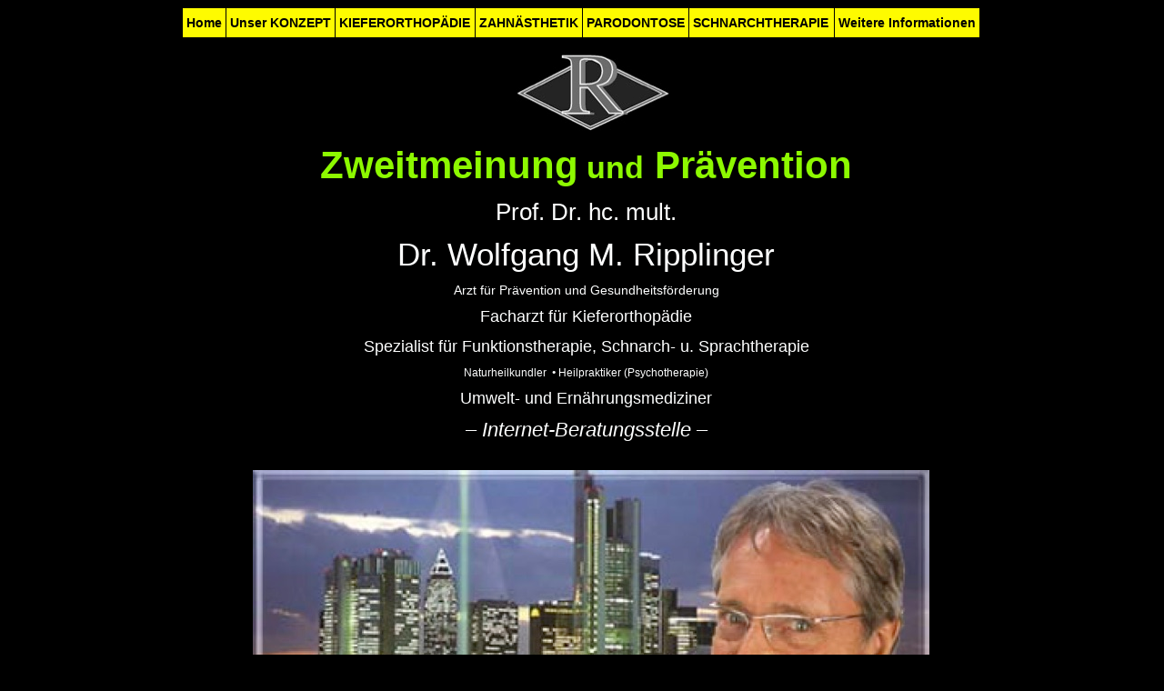

--- FILE ---
content_type: text/html
request_url: http://www.doc-ripplinger.de/
body_size: 9564
content:
<!DOCTYPE html><html><head><title>Prof. Dr. hc. mult. Dr. Ripplinger | www.doc-ripplinger.de</title><meta http-equiv="Content-type" content="text/html;charset=UTF-8" /><meta name="viewport" content="width=900" /><meta name="description" content="" /><meta name="generator" content="EverWeb 1.9.7 (1534)" /><meta name="buildDate" content="Sonntag, 3. Juni 2018" /><link rel="canonical" href="http://www.doc-ripplinger.de/" /><meta property="og:url" content="http://www.doc-ripplinger.de/" /><meta property="og:title" content="Prof. Dr. hc. mult. Dr. Ripplinger | www.doc-ripplinger.de" /><meta property="og:type" content="website" /> <link rel="stylesheet" type="text/css" href="ew_css/textstyles.css" /><script type="text/javascript" src="ew_js/imageCode.js"></script><style type="text/css">a img {border:0px;}body {background-color: #000000;margin: 0px auto;}div.container {margin: 0px auto;width: 900px;height: 8670px;background-color: #000000;}#navmenu_menu0 a.item0 {background: #FEFB00;background-size:48px 32px;}#navmenu_menu0 a.item0:hover {background-color: #000000;}#navmenu_menu0 a.item1 {background: #FEFB00;background-size:119px 32px;}#navmenu_menu0 a.item1:hover {background-color: #000000;}#navmenu_menu0 a.item2 {background: #FEFB00;background-size:154px 32px;}#navmenu_menu0 a.item2:hover {background-color: #000000;}#navmenu_menu0 a.item3 {background: #FEFB00;background-size:118px 32px;}#navmenu_menu0 a.item3:hover {background-color: #000000;}#navmenu_menu0 a.item4 {background: #FEFB00;background-size:117px 32px;}#navmenu_menu0 a.item4:hover {background-color: #000000;}#navmenu_menu0 a.item5 {background: #FEFB00;background-size:160px 32px;}#navmenu_menu0 a.item5:hover {background-color: #000000;}#navmenu_menu0 a.item6 {background: #FEFB00;background-size:157px 32px;}#navmenu_menu0 a.item6:hover {background-color: #000000;}#navmenu_menu0 {clear:both;float:left;margin:0;padding:0;width:100%;font-family:'ArialMT','Arial';font-size:14px;z-index:1000;position:relative;}#navmenu_menu0 ul {margin:0;padding:0;list-style:none;position:relative;right:50%;float:right;}#navmenu_menu0 ul li {margin:0 1px 0 0;padding:0;float:left;position:relative;left:50%;}#navmenu_menu0 ul li a {display:block;margin:0;padding:4px;height: 24px;line-height: 24px;text-decoration:none;color:#000000;font-weight: 700;text-align: left;}#navmenu_menu0 ul li a:visited {text-decoration:none;color:#FEFC78;}#navmenu_menu0 ul li a:hover {background-color: #000000;text-decoration:underline;color:#FEFC78;}#navmenu_menu0 ul li:hover a,#navmenu_menu0 ul li.hover a {background-color: #000000;text-decoration:underline;color:#FEFC78;}#navmenu_menu0 ul ul {z-index:11001;display:none;position:absolute;left:0;float:left;right:auto;padding-top:2px;}#navmenu_menu0 ul ul li {left:auto;margin:0;clear:left;float:left;width:100%;}#navmenu_menu0 ul ul li a,#navmenu_menu0 ul li.active li a,#navmenu_menu0 ul li:hover ul li a,#navmenu_menu0 ul li.hover ul li a {background:#FEFB00;text-decoration:none;color:#000000;padding-top:0px;padding-bottom:0px;border-bottom:1px solid #000000;float:left;width:100%;text-align: left;white-space:nowrap;}#navmenu_menu0 ul ul li a:hover,#navmenu_menu0 ul li.active ul li a:hover,#navmenu_menu0 ul li:hover ul li a:hover,#navmenu_menu0 ul li.hover ul li a:hover {background:#797979;text-decoration:underline;color:#FEFC78;float:left;}#navmenu_menu0 ul li.last ul {left:auto; right:0;}#navmenu_menu0 ul li.last ul li {float:right;position:relative;right:8px;}#navmenu_menu0 ul li:hover ul,#navmenu_menu0 ul li.hover ul {display:block;}#navmenu_menu1 a.item0 {background: #FEFB00;background-size:48px 32px;}#navmenu_menu1 a.item0:hover {background-color: #000000;}#navmenu_menu1 a.item1 {background: #FEFB00;background-size:119px 32px;}#navmenu_menu1 a.item1:hover {background-color: #000000;}#navmenu_menu1 a.item2 {background: #FEFB00;background-size:154px 32px;}#navmenu_menu1 a.item2:hover {background-color: #000000;}#navmenu_menu1 a.item3 {background: #FEFB00;background-size:118px 32px;}#navmenu_menu1 a.item3:hover {background-color: #000000;}#navmenu_menu1 a.item4 {background: #FEFB00;background-size:117px 32px;}#navmenu_menu1 a.item4:hover {background-color: #000000;}#navmenu_menu1 a.item5 {background: #FEFB00;background-size:160px 32px;}#navmenu_menu1 a.item5:hover {background-color: #000000;}#navmenu_menu1 a.item6 {background: #FEFB00;background-size:157px 32px;}#navmenu_menu1 a.item6:hover {background-color: #000000;}#navmenu_menu1 {clear:both;float:left;margin:0;padding:0;width:100%;font-family:'Arial',sans-serif;font-size:14px;z-index:1000;position:relative;}#navmenu_menu1 ul {margin:0;padding:0;list-style:none;position:relative;right:50%;float:right;}#navmenu_menu1 ul li {margin:0 0px 0 0;padding:0;float:left;position:relative;left:50%;}#navmenu_menu1 ul li a {display:block;margin:0;padding:4px;height: 24px;line-height: 24px;text-decoration:none;color:#000000;font-weight: 700;text-align: left;}#navmenu_menu1 ul li a:visited {text-decoration:none;color:#FEFB00;}#navmenu_menu1 ul li a:hover {background-color: #000000;text-decoration:underline;color:#FEFB00;}#navmenu_menu1 ul li:hover a,#navmenu_menu1 ul li.hover a {background-color: #000000;text-decoration:underline;color:#FEFB00;}#navmenu_menu1 ul ul {z-index:11010;display:none;position:absolute;left:0;float:left;right:auto;padding-top:2px;}#navmenu_menu1 ul ul li {left:auto;margin:0;clear:left;float:left;width:100%;}#navmenu_menu1 ul ul li a,#navmenu_menu1 ul li.active li a,#navmenu_menu1 ul li:hover ul li a,#navmenu_menu1 ul li.hover ul li a {background:#FEFB00;text-decoration:none;color:#000000;padding-top:0px;padding-bottom:0px;float:left;width:100%;text-align: left;white-space:nowrap;}#navmenu_menu1 ul ul li a:hover,#navmenu_menu1 ul li.active ul li a:hover,#navmenu_menu1 ul li:hover ul li a:hover,#navmenu_menu1 ul li.hover ul li a:hover {background:#797979;text-decoration:underline;color:#FEFB00;float:left;}#navmenu_menu1 ul li.last ul {left:auto; right:0;}#navmenu_menu1 ul li.last ul li {float:right;position:relative;right:8px;}#navmenu_menu1 ul li:hover ul,#navmenu_menu1 ul li.hover ul {display:block;}.shape_20 {background: url('images/willkommen-bei-prof-dr-hc-mult-dr-ripplinger/shape_20.png') no-repeat;}.shape_22 {background: url('images/willkommen-bei-prof-dr-hc-mult-dr-ripplinger/shape_22.png') no-repeat;}.shape_23 {background: url('images/willkommen-bei-prof-dr-hc-mult-dr-ripplinger/shape_23.png') no-repeat;}.shape_25 {background: url('images/willkommen-bei-prof-dr-hc-mult-dr-ripplinger/shape_25.png') no-repeat;}.shape_28 {background: url('images/willkommen-bei-prof-dr-hc-mult-dr-ripplinger/shape_28.png') no-repeat;}@media only screen and (-moz-min-device-pixel-ratio: 1.5), only screen and (-o-min-device-pixel-ratio: 3/2), only screen and (-webkit-min-device-pixel-ratio: 1.5), only screen and (min-devicepixel-ratio: 1.5), only screen and (min-resolution: 1.5dppx) {.shape_20 {background: url('images/willkommen-bei-prof-dr-hc-mult-dr-ripplinger/shape_20@2x.png') no-repeat;background-size: 151px 22px;}.shape_22 {background: url('images/willkommen-bei-prof-dr-hc-mult-dr-ripplinger/shape_22@2x.png') no-repeat;background-size: 257px 23px;}.shape_23 {background: url('images/willkommen-bei-prof-dr-hc-mult-dr-ripplinger/shape_23@2x.png') no-repeat;background-size: 202px 24px;}.shape_25 {background: url('images/willkommen-bei-prof-dr-hc-mult-dr-ripplinger/shape_25@2x.png') no-repeat;background-size: 257px 34px;}.shape_28 {background: url('images/willkommen-bei-prof-dr-hc-mult-dr-ripplinger/shape_28@2x.png') no-repeat;background-size: 296px 34px;}}</style></head><body><div class="shadow"><div class="container"><header><div style="position:relative"><div class="ewnavmenu" id="navmenu_menu0" style="left:1px;top:9px;height:80px;width:895px;z-index:10001;position: absolute;"><ul><li style='min-width:47px;'><a class="main item0" href="index.html">Home</a></li><li style='min-width:118px;'><a class="main item1" href="#">Unser KONZEPT</a><ul> <li> <a href="dr-ripplinger--unser-biofunktionelles-konzept/dr-ripplinger--das-biofunktionelle-konzept-nach-prof-dr-ripplinger.html"> ...Biofunktionelles Konzept (BFK) </a> </li> </ul></li><li style='min-width:153px;'><a class="main item2" href="#">KIEFERORTHOPÄDIE</a><ul> <li> <a href="dr-ripplinger--kieferorthopaedie/dr-ripplinger--beispiele-f-kieferorthopaedie.html"> ...Beispiele Kieferorthopädie </a> </li> <li> <a href="dr-ripplinger--kieferorthopaedie/dr-ripplinger--zufriedene-patienten.html"> ...zufriedene Patienten </a> </li> <li> <a href="dr-ripplinger--kieferorthopaedie/dr-ripplinger--kieferorthopaedie-ratgeber.html"> ...Unser kleiner KIEFERORTHOPÄDISCHER-RATGEBER </a> </li> <li> <a href="dr-ripplinger--kieferorthopaedie/dr-ripplinger--kieferorthopaedie-zweitmeinung.html"> ...Unsere KIEFERORTHOPÄDISCHE ZWEITMEINUNG </a> </li> </ul></li><li style='min-width:117px;'><a class="main item3" href="#">ZAHNÄSTHETIK</a><ul> <li> <a href="dr-ripplinger--zahnaesthetik/dr-ripplinger--beispiele-zahnaesthetik.html"> ...Beispiele Zahnästhetik </a> </li> <li> <a href="dr-ripplinger--zahnaesthetik/dr-ripplinger--zahnmedizinische-zweitmeinung.html"> ...Unsere ZAHNMEDIZINISCHE ZWEITMEINUNG </a> </li> <li> <a href="dr-ripplinger--zahnaesthetik/medinternational-bleaching-best-friends.html"> ...only for "Best Friends" </a> </li> <li> <a href="dr-ripplinger--zahnaesthetik/medinternational-bleaching-friends.html"> ... </a> </li> <li> <a href="dr-ripplinger--zahnaesthetik/medinternational-bleaching-franchiser.html"> ... </a> </li> </ul></li><li style='min-width:116px;'><a class="main item4" href="#">PARODONTOSE</a><ul> <li> <a href="dr-ripplinger--parodontose/dr-ripplinger--beispiele-parodontose.html"> ...Beispiele </a> </li> <li> <a href="dr-ripplinger--parodontose/dr-ripplinger--parodontologie-zweitmeinung.html"> ...Unsere PARODONTOLOGISCHE ZWEITMEINUNG </a> </li> </ul></li><li style='min-width:159px;'><a class="main item5" href="#">SCHNARCHTHERAPIE</a><ul> <li> <a href="dr-ripplinger--schnarchtherapie/dr-ripplinger--naechtliche-ruhestoerung-durch-schnarchen.html"> ...nächtliche Ruhestörung </a> </li> <li> <a href="dr-ripplinger--schnarchtherapie/dr-ripplinger--ursachen-des-schnarchens.html"> ...Ursachen </a> </li> <li> <a href="dr-ripplinger--schnarchtherapie/dr-ripplinger--therapien-gegen-schnarchen.html"> ...Therapien </a> </li> </ul></li><li  style='min-width:156px;margin-right:0px;' class="last"><a class="main item6" href="#">Weitere Informationen</a><ul> <li> <a href="weitere-informationen/izg-institut-zur-gesundheitsfoerderung.html"> IZG Institut zur Gesundheitsförderung </a> </li> <li> <a href="weitere-informationen/izg-shop.html"> IZG Shop </a> </li> <li> <a href="weitere-informationen/bibliothek-prof-dr-hc-mult-dr-ripplinger.html"> BIBLIOTHEK Prof. Dr. hc. mult. Dr. Ripplinger </a> </li> <li> <a href="weitere-informationen/lebenslauf-prof-dr-hc-mult-dr-ripplinger.html"> LEBENSLAUF Prof. Dr. hc. mult. Dr. Ripplinger </a> </li> <li> <a href="weitere-informationen/kleiner-einblick-in-unsere-praxis.html"> ...kleiner Einblick </a> </li> <li> <a href="weitere-informationen/ueber-die-notwendigkeit-unabhaengiger-bedutachtung.html"> ...über Zweitmeinung und deren Notwendigkeit </a> </li> <li> <a href="weitere-informationen/disclaimer.html"> ...Disclaimer </a> </li> <li> <a href="weitere-informationen/datenschutz.html"> ...Datenschutz </a> </li> <li> <a href="weitere-informationen/dr-ripplinger--impressum.html"> ...Impressum </a> </li> </ul></li></ul></div></div></header><div class="content"><div style="position:relative"><div class="shape_0" style="left:12px;top:154px;width:885px;height:352px;z-index:0;position:absolute;"><div style="margin: 4.32px 2.16px 4.32px 2.16px; "><p style="line-height:48px;text-align:center;margin-top:0px;margin-bottom:11.25px;" class="Style1">Zweitmeinung<span style="line-height:37px" class="Style2"> </span><span style="line-height:39px" class="Style3">und</span><span class="Style4"> Prävention</span></p><p style="line-height:31px;text-align:center;margin-bottom:11.25px;margin-top:0px;" class="Style5">Prof. Dr. hc. mult.</p><p style="line-height:40px;text-align:center;margin-bottom:11.25px;margin-top:0px;" class="Style6">Dr. Wolfgang M. Ripplinger</p><p style="line-height:16px;text-align:center;margin-bottom:11.25px;margin-top:0px;" class="Style7">Arzt für Prävention und Gesundheitsförderung</p><p style="line-height:21px;text-align:center;margin-bottom:11.25px;margin-top:0px;" class="Style8">Facharzt für Kieferorthopädie</p><p style="line-height:21px;text-align:center;margin-bottom:11.25px;margin-top:0px;" class="Style8">Spezialist für Funktionstherapie, Schnarch- u. Sprachtherapie</p><p style="line-height:14px;text-align:center;margin-bottom:11.25px;margin-top:0px;" class="Style9">Naturheilkundler&nbsp;&nbsp;<span class="Style10">• </span><span class="Style11"> Heilpraktiker (Psychotherapie)</span></p><p style="line-height:21px;text-align:center;margin-bottom:11.25px;margin-top:0px;" class="Style8">Umwelt- und Ernährungsmediziner</p><p style="line-height:26px;text-align:center;margin-bottom:11.25px;margin-top:0px;" class="Style12">– Internet-Beratungsstelle –</p></div></div></div><div style="position:relative"><div class="shape_2" style="left:83px;top:4803px;width:719px;height:1731px;z-index:2;position:absolute;"><div style="margin: 54.5px 4.32px 4.32px 4.32px; "><p style="line-height:29.43px;text-align:center;margin-top:0px;margin-bottom:14.25px;" class="Style13">Sie werden sich vielleicht über manches wundern, was Sie auf dieser Seite erfahren ...und sich fragen, warum Sie nicht bereits von anderen Behandlern darauf hingewiesen wurden. – Aber wer sich häufiger in ärztliche Behandlungen begibt, der weiß, dass dies eine immer wieder auftauchende Frage ist, wenn man nach längerer Suche einen Arzt findet, der sich vom 'Normalen' unterscheidet und überraschend wirkungsvolle Methoden anwendet.</p><p style="line-height:15px;" class="Style14"><br style="line-height:26.25px"/></p><p style="line-height:29.43px;text-align:center;margin-bottom:14.25px;margin-top:0px;" class="Style15">Das Motto dabei soll sein:</p><p style="line-height:29.43px;text-align:center;margin-bottom:14.25px;margin-top:0px;" class="Style16">Klar, ehrlich und seriös zeigen wir den erfolgreichen Weg<span class="Style17">!</span></p><p style="line-height:15px;" class="Style14"><br style="line-height:26.25px"/></p><p style="line-height:17.44px;text-align:center;margin-bottom:14.25px;margin-top:0px;" class="Style7">Dazu gleich mal eine Tatsache, die viele Patienten erkannt haben aber auf Seiten der Ärzte nicht gerne zugegeben wird: Das Niveau und der Standard der Kieferorthopädie in Deutschland ist (wie auch in einigen anderen Fachbereichen der Medizin) sehr unterschiedlich, weshalb es sich umso mehr lohnt vor Behandlungsbeginn nach einem guten Behandler zu suchen ....und sich auf Patientenseite nicht schon kleine Verbesserungen leichtgläubig als große Leistung verkaufen zu lassen.</p><p style="line-height:17.44px;text-align:center;margin-bottom:14.25px;margin-top:0px;" class="Style7">Auch die Ausrede, dass eine nicht optimal verlaufende Behandlung die Schuld des Patienten bzw. seiner mangelnden Mitarbeit sei bzw. die Natur etwas dagegen habe, ist ebenso wenig ein Ausdruck von Behandlerqualität wie die Verwendung 'mittelalterlich-rabiater' Behandlungsmethoden.</p><p style="line-height:15px;" class="Style14"><br style="line-height:26.25px"/></p><p style="line-height:15px;" class="Style14"><br style="line-height:26.25px"/></p><p style="line-height:29.43px;text-align:center;margin-bottom:14.25px;margin-top:0px;" class="Style15">So ist und war es Dr. Ripplinger immer ein Anliegen, die verbreitete</p><p style="line-height:31.61px;text-align:center;margin-bottom:14.25px;margin-top:0px;" class="Style18"> "<span class="Style19">Unart des Zähneziehens</span><span class="Style20">"</span><span class="Style21"> </span></p><p style="line-height:29.43px;text-align:center;margin-bottom:14.25px;margin-top:0px;" class="Style15">in kieferorthopädischen Behandlungen wie auch die</p><p style="line-height:29.43px;text-align:center;margin-bottom:14.25px;margin-top:0px;" class="Style22">"seelenverletzenden Methoden" (<span style="line-height:25px" class="Style23">z.B.</span><span class="Style24">&nbsp;&nbsp;Außenspangen)</span><span class="Style25"> zu </span><span class="Style24">vermeiden</span><span class="Style26">!</span></p><p style="line-height:29.3625px;text-align:center;margin-bottom:14.21875px;margin-top:0px;" class="Style13">Aber auch die immer mehr in 'Mode' kommenden Behandlungen mit allen möglichen Operationen gilt es zu verhindern.</p><p style="line-height:15px;" class="Style14"><br style="line-height:26.21875px"/></p><p style="line-height:15px;" class="Style14"><br style="line-height:26.21875px"/></p><p style="line-height:15px;" class="Style14"><br style="line-height:26.21875px"/></p><p style="line-height:29.43px;text-align:center;margin-bottom:14.25px;margin-top:0px;" class="Style15">...UND ALL DAS IST MÖGLICH !!!! – mit hervorragenden Ergebnissen (wie viele, viele Beispiele zeigen).</p><p style="line-height:15px;" class="Style14"><br style="line-height:26.25px"/></p><p style="line-height:29.43px;text-align:center;margin-bottom:14.25px;margin-top:0px;" class="Style13">Außerdem sollte eine Behandlung höchstens 2-4 Jahre dauern, was leider meistens in kieferorthopädischen Praxen -nicht nur aus wirtschaftlichen Gründen- deutlich überschritten .wird</p><p style="line-height:15px;" class="Style14"><br style="line-height:26.25px"/></p><p style="line-height:30.52px;text-align:center;margin-bottom:14.25px;margin-top:0px;" class="Style27">Auch die <span style="line-height:32px" class="Style19">Entfernung von Weisheitszähnen</span><span class="Style28"> ist </span><span style="line-height:32px" class="Style19">meist unnötig</span><span class="Style28"> und kann oft mit einfachen Präventivmaßnahmen</span><span style="line-height:25px" class="Style29"> (not only Retainers!!)</span><span class="Style28"> verhindert werden!</span></p><p style="line-height:15px;" class="Style14"><br style="line-height:26.25px"/></p><p style="line-height:15px;" class="Style14"><br style="line-height:26.25px"/></p><p style="line-height:29.43px;text-align:center;margin-bottom:14.25px;margin-top:0px;" class="Style13">Dass dies alles erfolgreich umsetzbar ist, zeigen Behandlungsbeispiele dieser Homepage ...welche nur ein Ausschnitt aus langjähriger Tätigkeit sind und beliebig ergänzt werden können!</p><p style="line-height:18.53px;text-align:center;margin-bottom:14.25px;margin-top:0px;" class="Style30">Aber das <span class="Style31">sollte</span><span class="Style32"> der kieferorthopädische Standard sein...</span></p><p style="line-height:15px;" class="Style14"><br style="line-height:26.25px"/></p><p style="line-height:22.89px;text-align:center;margin-bottom:14.25px;margin-top:0px;" class="Style8">In einem System, indem die Begutachtung <span class="Style33">vor</span><span class="Style34"> der Behandlungsdurchführung stattfindet, wird man noch lange auf solch durchgreifenden Verbesserungen warten müssen. – Deshalb forderte Dr. Ripplinger stets die "Begutachtung </span><span class="Style33">nach</span><span class="Style34"> der Behandlung" und eine Bezahlung gemessen am erreichten Ergebnis (verständlicher Weise gegen den Widerstand seiner Berufskollegen).</span></p></div></div></div><div style="position:relative"><div class="shape_3" style="left:100px;top:585px;width:259px;height:48px;z-index:3;position:absolute;"><div style="margin: 4.32px 2.16px 4.32px 2.16px; "><p style="line-height:29px;margin-top:0px;margin-bottom:11.25px;" class="Style35">Herzlich willkommen!</p></div></div></div><div style="position:relative"><div class="shape_4" style="left:88px;top:517px;width:744px;height:382px;z-index:4;position:absolute;"><img src="images/willkommen-bei-prof-dr-hc-mult-dr-ripplinger/doc-ripplinger.jpg" height="382" width="744" /></div></div><div style="position:relative"><div class="shape_5" style="left:83px;top:6592px;width:719px;height:381px;z-index:5;position:absolute;"><div style="margin: 4.32px 2.16px 4.32px 2.16px; "><p style="line-height:14px;" class="Style14"><br /></p><p style="line-height:30px;text-align:center;margin-bottom:0px;margin-top:0px;" class="Style36">Bitte beachten Sie dabei: 'Qualität hat ihren Preis!'</p><p style="line-height:14px;" class="Style14"><br /></p><p style="line-height:24px;text-align:center;margin-bottom:0px;margin-top:0px;" class="Style37">Bei allemPreisbewußtsein sollte man berücksichtigen, dass manchmal Gutes auch seinen Preis haben muss!</p><p style="line-height:14px;" class="Style14"><br /></p><p style="line-height:24px;text-align:center;margin-bottom:0px;margin-top:0px;" class="Style37">Außerdem: <span style="line-height:22px" class="Style38">'ausreichend' und 'wirtschaftlich' ist das, was Krankenkassen bezahlen ...und das ist logischerweise was anderes als 'bestmöglich', 'schonend' und 'individuell'</span></p><p style="line-height:14px;" class="Style14"><br /></p><p style="line-height:14px;" class="Style14"><br /></p><p style="line-height:24px;text-align:center;margin-bottom:0px;margin-top:0px;" class="Style37">– Aber wer will oder kann sich das heute noch leisten? –</p><p style="line-height:16px;text-align:center;margin-bottom:0px;margin-top:0px;" class="Style39">Jedoch: Wenn man sich von seinem zur Verfügung stehenden Geld zuviel kaufen will und den Wert einer Leistung nicht mehr angemessen schätzt, darf man sich über minderwertige Qualität nicht beschweren.</p><p style="line-height:14px;" class="Style14"><br /></p><p style="line-height:22px;text-align:center;margin-bottom:0px;margin-top:0px;" class="Style40">Und noch etwas: Exzellente Kieferorthopädie ohne eigene Mitarbeit gibt es nicht!</p><p style="line-height:14px;" class="Style14"><br /></p><p style="line-height:14px;" class="Style14"><br /></p><p style="line-height:27px;text-align:center;margin-bottom:0px;margin-top:0px;" class="Style41">Fazit: Unbemittelte sowie Bequeme zahlen mit Minderwertigkeit!!</p><p style="line-height:23px;text-align:center;margin-bottom:0px;margin-top:0px;" class="Style42">[Hart aber wahr ...und wer anderes behauptet, der beliebt zu blenden.]</p></div></div></div><div style="position:relative"><div class="shape_6" style="left:83px;top:7580px;width:719px;height:440px;z-index:6;position:absolute;"><div style="margin: 4.32px 2.16px 4.32px 2.16px; "><p style="line-height:28px;text-align:center;margin-top:0px;margin-bottom:0px;" class="Style43">Für Informationen bzgl. der über den Bereich der Kieferorthopädie hinausgehenden, wissenschaftlichen Arbeit von Dr. Ripplinger schauen Sie mal in die...</p><p style="line-height:14px;" class="Style14"><br /></p><p style="line-height:39px;text-align:center;margin-bottom:0px;margin-top:0px;" class="linkStyle_44"><a href="weitere-informationen/bibliothek-prof-dr-hc-mult-dr-ripplinger.html" target="_blank"  class="linkStyle_47">'Bibliothek'</a><a href="weitere-informationen/bibliothek-prof-dr-hc-mult-dr-ripplinger.html" target="_blank"  class="linkStyle_50"> von Dr. Ripplinger</a></p><p style="line-height:14px;" class="Style14"><br /></p><p style="line-height:14px;" class="Style14"><br /></p><p style="line-height:14px;" class="Style14"><br /></p><p style="line-height:14px;" class="Style14"><br /></p><p style="line-height:14px;" class="Style14"><br /></p><p style="line-height:14px;" class="Style14"><br /></p><p style="line-height:14px;" class="Style14"><br /></p><p style="line-height:14px;" class="Style14"><br /></p><p style="line-height:14px;" class="Style14"><br /></p><p style="line-height:14px;" class="Style14"><br /></p><p style="line-height:14px;" class="Style14"><br /></p><p style="line-height:14px;" class="Style14"><br /></p><p style="line-height:21px;text-align:center;margin-bottom:0px;margin-top:0px;" class="Style53">Nicht nur zu diesen Themen hält Prof. Dr. hc. mult. Dr. Ripplinger auch heute noch Vorträge und Seminare in Deutschland, Schweiz und Österreich –</p><p style="line-height:21px;text-align:center;margin-bottom:0px;margin-top:0px;" class="Style53">...und demnächst vielleicht auch in Ihrer Gegend.</p><p style="line-height:14px;" class="Style14"><br /></p><p style="line-height:14px;" class="Style14"><br /></p><p style="line-height:14px;" class="Style14"><br /></p></div></div></div><div style="position:relative"><div class="shape_7" style="left:80px;top:989px;width:760px;height:325px;z-index:7;position:absolute;"><div style="margin: 4.32px 2.16px 4.32px 2.16px; "><p style="line-height:29.43px;text-align:center;margin-top:0px;margin-bottom:14.25px;" class="Style13">Wir begrüßen Sie auf unserer Homepage.</p><p style="line-height:15px;" class="Style14"><br style="line-height:26.25px"/></p><p style="line-height:15px;" class="Style14"><br style="line-height:26.25px"/></p><p style="line-height:29.43px;text-align:center;margin-bottom:14.25px;margin-top:0px;" class="Style54">Diese Seite dient ausschließlich hilfesuchenden Patienten zur Information über schonende Behandlungsmöglichkeiten, und worauf man bei der Wahl seines Behandlers achten sollte.</p><p style="line-height:22.89px;text-align:center;margin-bottom:14.25px;margin-top:0px;" class="Style55">Terminvereinbarungen sind hierüber nicht möglich.</p><p style="line-height:15px;" class="Style14"><br style="line-height:26.25px"/></p><p style="line-height:30.52px;text-align:center;margin-bottom:14.25px;margin-top:0px;" class="Style43">Wenn Sie aber Hilfe suchen, bieten wir Ihnen eine...</p></div></div></div><div style="position:relative"><div class="shape_8" style="left:83px;top:2703px;width:719px;height:2043px;z-index:8;position:absolute;"><div style="margin: 4.32px 2.16px 4.32px 2.16px; "><p style="line-height:14px;" class="Style14"><br /></p><p style="line-height:28px;text-align:center;margin-bottom:0px;margin-top:0px;" class="Style630">Vielleicht stellen Sie sich die Frage:</p><p style="line-height:14px;" class="Style14"><br /></p><p style="line-height:37px;text-align:center;margin-bottom:0px;margin-top:0px;" class="Style56">Was haben Zähne mit 'Prävention' zu tun?</p><p style="line-height:14px;" class="Style14"><br /></p><p style="line-height:14px;" class="Style14"><br /></p><p style="line-height:14px;" class="Style14"><br /></p><p style="line-height:14px;" class="Style14"><br /></p><p style="line-height:26px;text-align:center;margin-bottom:0px;margin-top:0px;" class="Style57">Sehr viel: so sind <span class="Style58">schief- und eng-stehende Zähne</span><span class="Style59"> Mitverursacher von</span></p><p style="line-height:26px;text-align:center;margin-bottom:0px;margin-top:0px;" class="Style60">KARIES<span class="Style59"> und </span><span class="Style61">PARODONTOSE</span><span class="Style59">, </span></p><p style="line-height:26px;text-align:center;margin-bottom:0px;margin-top:0px;" class="Style57">die bei ihrem Auftreten nicht nur "symptomatisch" sondern auch sekundär-präventiv behandelt werden sollten, um eine weitere Ausbreitung dieser Erkrankung und ein Wiederauftreten zu verhindern.</p><p style="line-height:14px;" class="Style14"><br /></p><p style="line-height:26px;text-align:center;margin-bottom:0px;margin-top:0px;" class="Style57">Andererseits kann die <span class="Style58">Fehlstellung der Kiefer</span><span class="Style59"> zueinander (also eine knöcherne und muskuläre) Funktionsstörung die Ursache für </span></p><p style="line-height:26px;text-align:center;margin-bottom:0px;margin-top:0px;" class="Style60">KOPF-, NACKEN-, RÜCKEN- bzw. GELENKSCHMERZEN<span class="Style59"> </span></p><p style="line-height:26px;text-align:center;margin-bottom:0px;margin-top:0px;" class="Style57">sein und zu frühzeitigen </p><p style="line-height:26px;text-align:center;margin-bottom:0px;margin-top:0px;" class="Style60">ABNUTZUNGSERSCHEINUNGEN im KIEFERGELENK<span class="Style59"> </span></p><p style="line-height:26px;text-align:center;margin-bottom:0px;margin-top:0px;" class="Style57">mit möglichem </p><p style="line-height:26px;text-align:center;margin-bottom:0px;margin-top:0px;" class="Style60">KIEFERGELENKS-KNACKEN<span class="Style59"> </span></p><p style="line-height:26px;text-align:center;margin-bottom:0px;margin-top:0px;" class="Style57">führen.</p><p style="line-height:14px;" class="Style14"><br /></p><p style="line-height:21px;text-align:center;margin-bottom:0px;margin-top:0px;" class="Style8">Speziell diese Behandlung gehört in die Hände absoluter Spezialisten, die es verstehen eine Neuausrichtung dieses sensiblen Gelenks durchzuführen, um eine Chronifizierung und vielleicht lebensbegleitende Behandlungserfordernis zu vermeiden.</p><p style="line-height:14px;" class="Style14"><br /></p><p style="line-height:14px;" class="Style14"><br /></p><p style="line-height:14px;" class="Style14"><br /></p><p style="line-height:26px;text-align:center;margin-bottom:0px;margin-top:0px;" class="Style57">Aber auch beim </p><p style="line-height:31px;text-align:center;margin-bottom:0px;margin-top:0px;" class="Style62">SCHNARCHEN<span style="line-height:26px" class="Style59"> </span></p><p style="line-height:26px;text-align:center;margin-bottom:0px;margin-top:0px;" class="Style57">gilt es an den Ursachen dieses Leidens zu arbeiten um eine besonders effektive Hilfe gegen das Schnarchen zu erreichen.</p><p style="line-height:14px;" class="Style14"><br /></p><p style="line-height:14px;" class="Style14"><br /></p><p style="line-height:14px;" class="Style14"><br /></p><p style="line-height:26px;text-align:center;margin-bottom:0px;margin-top:0px;" class="Style57">Selbst auf die Seele haben </p><p style="line-height:26px;text-align:center;margin-bottom:0px;margin-top:0px;" class="Style63">SCHÖNE und GERADE ZÄHNE<span class="Style59"> </span></p><p style="line-height:26px;text-align:center;margin-bottom:0px;margin-top:0px;" class="Style57">eine äußerst positive Auswirkung: Schöne, gerade und weisse Zähne und ein nett anzusehenedes Gebisse stellen eine leicht nachvollziehbare </p><p style="line-height:26px;text-align:center;margin-bottom:0px;margin-top:0px;" class="Style63">STÄRKUNG DES SELBSTBEWUSSTSEINS<span class="Style59"> </span></p><p style="line-height:26px;text-align:center;margin-bottom:0px;margin-top:0px;" class="Style57">dar und das ist -nicht schwer verständlich- auch ein ziemlich wirkungsvolles </p><p style="line-height:26px;text-align:center;margin-bottom:0px;margin-top:0px;" class="Style57">Prophylaktikum gegen Depressionen.</p><p style="line-height:14px;" class="Style14"><br /></p><p style="line-height:14px;" class="Style14"><br /></p><p style="line-height:14px;" class="Style14"><br /></p><p style="line-height:14px;" class="Style14"><br /></p><p style="line-height:14px;" class="Style14"><br /></p><p style="line-height:14px;" class="Style14"><br /></p><p style="line-height:14px;" class="Style14"><br /></p><p style="line-height:14px;" class="Style14"><br /></p><p style="line-height:14px;" class="Style14"><br /></p><p style="line-height:14px;" class="Style14"><br /></p><p style="line-height:14px;" class="Style14"><br /></p><p style="line-height:14px;" class="Style14"><br /></p><p style="line-height:37px;text-align:center;margin-bottom:0px;margin-top:0px;" class="Style56">...und wie profitiert man von der 'Prävention'?</p><p style="line-height:14px;" class="Style14"><br /></p><p style="line-height:26px;text-align:center;margin-bottom:0px;margin-top:0px;" class="Style57">Jede Erkrankung (auch die im Kopfbereich) hat eine "Ursache" ...und die begünstigt, unterhält und verstärkt eine Erkrankung.</p><p style="line-height:26px;text-align:center;margin-bottom:0px;margin-top:0px;" class="Style66">Symptomatische Behandlungen helfen<span class="Style59"> oft </span><span class="Style58">nur kurzfristig</span><span class="Style59"> </span></p><p style="line-height:26px;text-align:center;margin-bottom:0px;margin-top:0px;" class="Style57">oder unter Inkaufnahme erheblicher Nebenwirkungen mit "Kollateralschäden" und Rezidiven.</p><p style="line-height:14px;" class="Style14"><br /></p><p style="line-height:14px;" class="Style14"><br /></p><p style="line-height:28px;text-align:center;margin-bottom:0px;margin-top:0px;" class="Style67">Damit ist sowohl die Primär- als auch die Sekundär-Prävention eine wichtige Option zur Vermeidung und Verhinderung aber auch zur Bekämpfung einer Erkrankung im Hinblick auf eine </p><p style="line-height:31px;text-align:center;margin-bottom:0px;margin-top:0px;" class="Style68">dauerhafte Heilung bzw. Gesunderhaltung<span style="line-height:28px" class="Style69">. </span></p><p style="line-height:28px;text-align:center;margin-bottom:0px;margin-top:0px;" class="Style67">Sie ist der einzig dauerhaft erfolgreiche Weg in jeder 'Heilkunde' um Krankheiten und Leiden wirkungsvoll und nachhaltig zu behandeln oder zu vermeiden!</p><p style="line-height:14px;" class="Style14"><br /></p><p style="line-height:23px;text-align:center;margin-bottom:0px;margin-top:0px;" class="Style70">Zahnärzte stehen für das beste Beispiel einer erfolgreichen Primär-Prävention: Zähneputzen ist bewährte Prävention!!</p><p style="line-height:14px;" class="Style14"><br /></p><p style="line-height:14px;" class="Style14"><br /></p><p style="line-height:14px;" class="Style14"><br /></p><p style="line-height:14px;" class="Style14"><br /></p><p style="line-height:14px;" class="Style14"><br /></p><p style="line-height:14px;" class="Style14"><br /></p><p style="line-height:14px;" class="Style14"><br /></p><p style="line-height:14px;" class="Style14"><br /></p><p style="line-height:14px;" class="Style14"><br /></p><p style="line-height:14px;" class="Style14"><br /></p><p style="line-height:14px;" class="Style14"><br /></p><p style="line-height:28px;text-align:center;margin-bottom:0px;margin-top:0px;" class="Style43">Wenn dauerhafter Erfolg, Nachhaltigkeit und Heilung <span style="line-height:23px" class="Style71">(auch in der Kieferorthopädie) </span><span class="Style72">nicht nur Schlagworte und schwer erfüllbare Wünsche bleiben sollen, so muss sich ein weitsichtiger Behandler der</span></p><p style="line-height:14px;" class="Style14"><br /></p><p style="line-height:32px;text-align:center;margin-bottom:0px;margin-top:0px;" class="Style73">'<span class="Style74">ursächlich-ganzheitlichen </span><span style="line-height:21px" class="Style75">und </span><span class="Style74">schonenden Therapie</span><span class="Style76">' </span></p><p style="line-height:14px;" class="Style14"><br /></p><p style="line-height:28px;text-align:center;margin-bottom:0px;margin-top:0px;" class="Style43">öffnen.<span class="Style77"> </span></p></div></div></div><div style="position:relative"><div class="shape_9" style="left:89px;top:8369px;width:719px;height:72px;z-index:9;position:absolute;"><div style="margin: 4.32px 2.16px 4.32px 2.16px; "><p style="line-height:14px;" class="Style14"><br /></p><p style="line-height:14px;" class="Style14"><br /></p><p style="line-height:21px;margin-bottom:0px;margin-top:0px;" class="Style78">© Copyright: Dr. Wolfgang M. Ripplinger</p><p style="line-height:14px;" class="Style14"><br /></p></div></div></div><div style="position:relative"><div class="shape_11" style="left:74px;top:8106px;width:719px;height:184px;z-index:11;position:absolute;"><div style="margin: 4.32px 2.16px 4.32px 2.16px; "><p style="line-height:23px;text-align:center;margin-top:0px;margin-bottom:0px;" class="Style79">Und wenn Sie mehr über Herkunft und Werdegang erfahren möchten, dann lesen Sie im...</p><p style="line-height:14px;" class="Style14"><br /></p><p style="line-height:31px;text-align:center;margin-bottom:0px;margin-top:0px;" class="Style68"><a href="weitere-informationen/lebenslauf-prof-dr-hc-mult-dr-ripplinger.html" target="_blank"  class="linkStyle_82">'Lebenslauf (Vita)' von Dr. Ripplinger</a></p><p style="line-height:14px;" class="Style14"><br /></p><p style="line-height:14px;" class="Style14"><br /></p><p style="line-height:14px;" class="Style14"><br /></p><p style="line-height:14px;" class="Style14"><br /></p><p style="line-height:14px;" class="Style14"><br /></p><p style="line-height:14px;" class="Style14"><br /></p></div></div></div><div style="position:relative"><div class="shape_12" style="left:83px;top:7116px;width:719px;height:241px;z-index:12;position:absolute;"><div style="margin: 4.32px 2.16px 4.32px 2.16px; "><p style="line-height:23px;text-align:center;margin-top:0px;margin-bottom:0px;" class="Style79">Wenn Sie zu denjenigen Mensachen gehören, die schon wissen, dass Präventuion Ihr Leben in angenehmer Weise verbessert, dann dürfte Sie die Informationen des...</p><p style="line-height:14px;" class="Style14"><br /></p><p style="line-height:42px;text-align:center;margin-bottom:0px;margin-top:0px;" class="linkStyle_85"><a href="weitere-informationen/izg-institut-zur-gesundheitsfoerderung.html" target="_blank"  class="linkStyle_88">'Institut zur Gesundheitsförderung </a><a href="weitere-informationen/izg-institut-zur-gesundheitsfoerderung.html" target="_blank"  class="linkStyle_50">&</a><a href="weitere-informationen/izg-institut-zur-gesundheitsfoerderung.html" target="_blank"  class="linkStyle_88"> Prävention'</a></p><p style="line-height:14px;" class="Style14"><br /></p><p style="line-height:23px;text-align:center;margin-bottom:0px;margin-top:0px;" class="Style79">höchstwahrscheinlich interessieren.</p><p style="line-height:14px;" class="Style14"><br /></p><p style="line-height:14px;" class="Style14"><br /></p></div></div></div><div style="position:relative"><a href="weitere-informationen/izg-institut-zur-gesundheitsfoerderung.html" target="_blank"><div class="shape_13" style="left:372px;top:7347px;width:180px;height:117px;z-index:13;position:absolute;"><img src="images/willkommen-bei-prof-dr-hc-mult-dr-ripplinger/IMG_5802 Kopie.JPG" height="117" width="180" /></div></a></div><div style="position:relative"><a href="weitere-informationen/lebenslauf-prof-dr-hc-mult-dr-ripplinger.html" target="_blank"><div class="shape_14" style="left:377px;top:8228px;width:132px;height:88px;z-index:14;position:absolute;"><img src="images/willkommen-bei-prof-dr-hc-mult-dr-ripplinger/IMG_5894 Kopie.JPG" height="88" width="132" data-src2x="images/willkommen-bei-prof-dr-hc-mult-dr-ripplinger/IMG_5894 Kopie@2x.JPG" srcset="images/willkommen-bei-prof-dr-hc-mult-dr-ripplinger/IMG_5894%20Kopie.JPG 1x, images/willkommen-bei-prof-dr-hc-mult-dr-ripplinger/IMG_5894%20Kopie@2x.JPG 2x" /></div></a></div><div style="position:relative"><a href="weitere-informationen/bibliothek-prof-dr-hc-mult-dr-ripplinger.html" target="_blank"><div class="shape_15" style="left:359px;top:7732px;width:168px;height:111px;z-index:15;position:absolute;"><img src="images/willkommen-bei-prof-dr-hc-mult-dr-ripplinger/IMG_5923.JPG" height="111" width="168" /></div></a></div><div style="position:relative"><div class="shape_16" style="left:378px;top:40px;width:168px;height:109px;z-index:16;position:absolute;"><img src="images/willkommen-bei-prof-dr-hc-mult-dr-ripplinger/IMG_5867 Kopie.JPG" height="109" width="168" /></div></div><div style="position:relative"><div style="left:375px;top:947px;height:166px;width:174px;position: absolute;z-index: 17;"><div id="google_translate_element"></div><script type="text/javascript">
function googleTranslateElementInit() {
  new google.translate.TranslateElement({pageLanguage: 'de', layout: google.translate.TranslateElement.InlineLayout.SIMPLE}, 'google_translate_element');
}
</script><script type="text/javascript" src="//translate.google.com/translate_a/element.js?cb=googleTranslateElementInit"></script>
        </div></div><div style="position:relative"><div class="shape_18" style="left:174px;top:1299px;width:547px;height:181px;z-index:18;position:absolute;"><img src="images/willkommen-bei-prof-dr-hc-mult-dr-ripplinger/IMG_7179 Kopie.jpg" height="181" width="547" /></div></div><div style="position:relative"><div class="shape_19" style="left:219px;top:1481px;width:478px;height:31px;z-index:19;position:absolute;"><div style="margin: 0px 2.16px 0px 2.16px; "><p style="line-height:21px;text-align:center;margin-top:0px;margin-bottom:11.25px;" class="Style91">(Schauen Sie dazu in unser Menü oben.)</p></div></div></div><div style="position:relative"><a href="dr-ripplinger--kieferorthopaedie/dr-ripplinger--kieferorthopaedie-zweitmeinung.html" target="_blank"><div class="shape_20" style="left:126px;top:1525px;width:151px;height:22px;z-index:20;position:absolute;"><p style="line-height:21px;text-align:center;margin-top:0px;margin-bottom:0px;" class="Style92">Kieferorthopädie</p></div></a></div><div style="position:relative"><div class="shape_21" style="left:380px;top:1505px;width:135px;height:24px;z-index:21;position:absolute;"><div style="margin: 0px 2.16px 0px 2.16px; "><p style="line-height:14px;text-align:center;margin-top:0px;margin-bottom:11.25px;" class="Style93">...oder klicken Sie hier:</p></div></div></div><div style="position:relative"><a href="dr-ripplinger--zahnaesthetik/dr-ripplinger--zahnmedizinische-zweitmeinung.html" target="_blank"><div class="shape_22" style="left:296px;top:1525px;width:257px;height:23px;z-index:22;position:absolute;"><p style="line-height:21px;text-align:center;margin-top:0px;margin-bottom:0px;" class="Style92">Zahnbehandlung (allgemein)</p></div></a></div><div style="position:relative"><a href="dr-ripplinger--parodontose/dr-ripplinger--parodontologie-zweitmeinung.html" target="_blank"><div class="shape_23" style="left:571px;top:1525px;width:202px;height:24px;z-index:23;position:absolute;"><p style="line-height:21px;text-align:center;margin-top:0px;margin-bottom:0px;" class="Style92">Zahnfleischbehandlung</p></div></a></div><div style="position:relative"><div class="shape_24" style="left:54px;top:1661px;width:760px;height:368px;z-index:24;position:absolute;"><div style="margin: 4.32px 2.16px 4.32px 2.16px; "><p style="line-height:29.43px;text-align:center;margin-top:0px;margin-bottom:14.25px;" class="Style94">Neben der 'Zweitmeinung' bieten wir aufgrund vielfacher Nachfrage zudem die Vermittlung eines geprüften und sehr kostengünstigen sowie preiswerten Zahnbeichverfahrens an.</p><p style="line-height:15px;" class="Style14"><br style="line-height:26.25px"/></p><p style="line-height:15px;" class="Style14"><br style="line-height:26.25px"/></p><p style="line-height:15px;" class="Style14"><br style="line-height:26.25px"/></p><p style="line-height:15px;" class="Style14"><br style="line-height:26.25px"/></p><p style="line-height:15px;" class="Style14"><br style="line-height:26.25px"/></p><p style="line-height:15px;" class="Style14"><br style="line-height:26.25px"/></p></div></div></div><div style="position:relative"><a href="dr-ripplinger--zahnaesthetik/medinternational-bleaching-best-friends.html" target="_blank"><div class="shape_25" style="left:303px;top:1948px;width:257px;height:34px;z-index:25;position:absolute;"><p style="line-height:34px;text-align:center;margin-top:0px;margin-bottom:0px;" class="Style95">Zähne-Bleichen</p></div></a></div><div style="position:relative"><a href="dr-ripplinger--zahnaesthetik/medinternational-bleaching-best-friends.html" target="_blank"><div class="shape_26" style="left:176px;top:1779px;width:545px;height:152px;z-index:26;position:absolute;"><img src="images/willkommen-bei-prof-dr-hc-mult-dr-ripplinger/IMG_7484.jpg" height="152" width="545" /></div></a></div><div style="position:relative"><div class="shape_27" style="left:52px;top:2064px;width:760px;height:409px;z-index:27;position:absolute;"><div style="margin: 4.32px 2.16px 4.32px 2.16px; "><p style="line-height:29.43px;text-align:center;margin-top:0px;margin-bottom:14.25px;" class="Style94">Zudem bieten wir unsere Hilfe an bei Problemen mit Schnarchen und Apnoe-Syndrom. – Letzteres führt zu schweren bis schwersten Erkrankungen ...und für viele Menschen bleibt dann die soziale isolation bzw. die Verordnung einer "Schlafmaske" mit Beatmungsgerät.</p><p style="line-height:29.43px;text-align:center;margin-bottom:14.25px;margin-top:0px;" class="Style94">In den meisten Fällen muss es aber nicht dazu kommen, denn wir haben ein Gerät entwickelt, dass ein Beatmungsgerät überflüssig macht bzw. das Schnarchen abstellt!</p></div></div></div><div style="position:relative"><a href="dr-ripplinger--schnarchtherapie/dr-ripplinger--naechtliche-ruhestoerung-durch-schnarchen.html" target="_blank"><div class="shape_28" style="left:299px;top:2480px;width:296px;height:34px;z-index:28;position:absolute;"><p style="line-height:34px;text-align:center;margin-top:0px;margin-bottom:0px;" class="Style95">Schnarch-Therapie</p></div></a></div><div style="position:relative"><a href="dr-ripplinger--schnarchtherapie/dr-ripplinger--naechtliche-ruhestoerung-durch-schnarchen.html" target="_blank"><div class="shape_29" style="left:173px;top:2312px;width:545px;height:154px;z-index:29;position:absolute;"><img src="images/willkommen-bei-prof-dr-hc-mult-dr-ripplinger/Schnarchtherapie-1.jpg" height="154" width="545" /></div></a></div></div><footer><div style="position:relative"><div class="ewnavmenu" id="navmenu_menu1" style="left:1px;top:8505px;height:165px;width:895px;z-index:10010;position: absolute;"><ul><li style='min-width:47px;'><a class="main item0" href="index.html">Home</a></li><li style='min-width:118px;'><a class="main item1" href="#">Unser KONZEPT</a><ul> <li> <a href="dr-ripplinger--unser-biofunktionelles-konzept/dr-ripplinger--das-biofunktionelle-konzept-nach-prof-dr-ripplinger.html"> ...Biofunktionelles Konzept (BFK) </a> </li> </ul></li><li style='min-width:153px;'><a class="main item2" href="#">KIEFERORTHOPÄDIE</a><ul> <li> <a href="dr-ripplinger--kieferorthopaedie/dr-ripplinger--beispiele-f-kieferorthopaedie.html"> ...Beispiele Kieferorthopädie </a> </li> <li> <a href="dr-ripplinger--kieferorthopaedie/dr-ripplinger--zufriedene-patienten.html"> ...zufriedene Patienten </a> </li> <li> <a href="dr-ripplinger--kieferorthopaedie/dr-ripplinger--kieferorthopaedie-ratgeber.html"> ...Unser kleiner KIEFERORTHOPÄDISCHER-RATGEBER </a> </li> <li> <a href="dr-ripplinger--kieferorthopaedie/dr-ripplinger--kieferorthopaedie-zweitmeinung.html"> ...Unsere KIEFERORTHOPÄDISCHE ZWEITMEINUNG </a> </li> </ul></li><li style='min-width:117px;'><a class="main item3" href="#">ZAHNÄSTHETIK</a><ul> <li> <a href="dr-ripplinger--zahnaesthetik/dr-ripplinger--beispiele-zahnaesthetik.html"> ...Beispiele Zahnästhetik </a> </li> <li> <a href="dr-ripplinger--zahnaesthetik/dr-ripplinger--zahnmedizinische-zweitmeinung.html"> ...Unsere ZAHNMEDIZINISCHE ZWEITMEINUNG </a> </li> <li> <a href="dr-ripplinger--zahnaesthetik/medinternational-bleaching-best-friends.html"> ...only for "Best Friends" </a> </li> <li> <a href="dr-ripplinger--zahnaesthetik/medinternational-bleaching-friends.html"> ... </a> </li> <li> <a href="dr-ripplinger--zahnaesthetik/medinternational-bleaching-franchiser.html"> ... </a> </li> </ul></li><li style='min-width:116px;'><a class="main item4" href="#">PARODONTOSE</a><ul> <li> <a href="dr-ripplinger--parodontose/dr-ripplinger--beispiele-parodontose.html"> ...Beispiele </a> </li> <li> <a href="dr-ripplinger--parodontose/dr-ripplinger--parodontologie-zweitmeinung.html"> ...Unsere PARODONTOLOGISCHE ZWEITMEINUNG </a> </li> </ul></li><li style='min-width:159px;'><a class="main item5" href="#">SCHNARCHTHERAPIE</a><ul> <li> <a href="dr-ripplinger--schnarchtherapie/dr-ripplinger--naechtliche-ruhestoerung-durch-schnarchen.html"> ...nächtliche Ruhestörung </a> </li> <li> <a href="dr-ripplinger--schnarchtherapie/dr-ripplinger--ursachen-des-schnarchens.html"> ...Ursachen </a> </li> <li> <a href="dr-ripplinger--schnarchtherapie/dr-ripplinger--therapien-gegen-schnarchen.html"> ...Therapien </a> </li> </ul></li><li  style='min-width:156px;margin-right:0px;' class="last"><a class="main item6" href="#">Weitere Informationen</a><ul> <li> <a href="weitere-informationen/izg-institut-zur-gesundheitsfoerderung.html"> IZG Institut zur Gesundheitsförderung </a> </li> <li> <a href="weitere-informationen/izg-shop.html"> IZG Shop </a> </li> <li> <a href="weitere-informationen/bibliothek-prof-dr-hc-mult-dr-ripplinger.html"> BIBLIOTHEK Prof. Dr. hc. mult. Dr. Ripplinger </a> </li> <li> <a href="weitere-informationen/lebenslauf-prof-dr-hc-mult-dr-ripplinger.html"> LEBENSLAUF Prof. Dr. hc. mult. Dr. Ripplinger </a> </li> <li> <a href="weitere-informationen/kleiner-einblick-in-unsere-praxis.html"> ...kleiner Einblick </a> </li> <li> <a href="weitere-informationen/ueber-die-notwendigkeit-unabhaengiger-bedutachtung.html"> ...über Zweitmeinung und deren Notwendigkeit </a> </li> <li> <a href="weitere-informationen/disclaimer.html"> ...Disclaimer </a> </li> <li> <a href="weitere-informationen/datenschutz.html"> ...Datenschutz </a> </li> <li> <a href="weitere-informationen/dr-ripplinger--impressum.html"> ...Impressum </a> </li> </ul></li></ul></div></div></footer></div></div><script>function preloader() {if (document.images) {var i0=new Image();i0.src ='images/willkommen-bei-prof-dr-hc-mult-dr-ripplinger/shape_20.png';var i1=new Image();i1.src ='images/willkommen-bei-prof-dr-hc-mult-dr-ripplinger/shape_22.png';var i2=new Image();i2.src ='images/willkommen-bei-prof-dr-hc-mult-dr-ripplinger/shape_23.png';var i3=new Image();i3.src ='images/willkommen-bei-prof-dr-hc-mult-dr-ripplinger/shape_25.png';var i4=new Image();i4.src ='images/willkommen-bei-prof-dr-hc-mult-dr-ripplinger/shape_28.png';}}function addLoadEvent(func) {window.onload = func;}addLoadEvent(preloader);</script></body></html>

--- FILE ---
content_type: text/css
request_url: http://www.doc-ripplinger.de/ew_css/textstyles.css
body_size: 5411
content:
.Style1{font-family: 'Arial-BoldMT','Arial',sans-serif;
font-size: 42px; 
font-weight:700; 
margin:0;
color: #8DF900;
word-wrap: break-word;}
.Style2{font-family: 'Arial-BoldMT','Arial',sans-serif;
font-size: 32px; 
font-weight:700; 
color: #8DF900;
word-wrap: break-word;}
.Style3{font-family: 'Arial-BoldMT','Arial',sans-serif;
font-size: 34px; 
font-weight:700; 
color: #8DF900;
word-wrap: break-word;}
.Style4{font-family: 'Arial-BoldMT','Arial',sans-serif;
font-size: 42px; 
font-weight:700; 
color: #8DF900;
word-wrap: break-word;}
.Style5{font-family: 'ArialMT','Arial',sans-serif;
font-size: 26px; 
margin:0;
color: #FEFFFF;
word-wrap: break-word;}
.Style6{font-family: 'ArialMT','Arial',sans-serif;
font-size: 35px; 
margin:0;
color: #FEFFFF;
word-wrap: break-word;}
.Style7{font-family: 'ArialMT','Arial',sans-serif;
font-size: 14px; 
margin:0;
color: #FEFFFF;
word-wrap: break-word;}
.Style8{font-family: 'ArialMT','Arial',sans-serif;
font-size: 18px; 
margin:0;
color: #FEFFFF;
word-wrap: break-word;}
.Style9{font-family: 'ArialMT','Arial',sans-serif;
font-size: 12px; 
margin:0;
color: #FEFFFF;
word-wrap: break-word;}
.Style10{font-family: 'Arial-ItalicMT','Arial',sans-serif;
font-style: italic;
color: #FEFFFF;
word-wrap: break-word;}
.Style11{font-family: 'ArialMT','Arial',sans-serif;
color: #FEFFFF;
word-wrap: break-word;}
.Style12{font-family: 'ArialMT','Arial',sans-serif;
font-size: 22px; 
font-style: italic;
margin:0;
color: #FEFFFF;
word-wrap: break-word;}
.Style13{font-family: 'ArialMT','Arial',sans-serif;
font-size: 23px; 
margin:0;
color: #FEFFFF;
word-wrap: break-word;}
.Style14{font-family: 'Arial',sans-serif;
font-size: 12px; 
margin:0;
word-wrap: break-word;}
.Style15{font-family: 'ArialMT','Arial',sans-serif;
font-size: 23px; 
margin:0;
color: #FEFC78;
word-wrap: break-word;}
.Style16{font-family: 'ArialMT','Arial',sans-serif;
font-size: 23px; 
margin:0;
text-decoration: underline;
color: #FEFC78;
word-wrap: break-word;}
.Style17{font-family: 'ArialMT','Arial',sans-serif;
font-size: 23px; 
text-decoration: none;
color: #FEFC78;
word-wrap: break-word;}
.Style18{font-family: 'Arial-BoldMT','Arial',sans-serif;
font-size: 25px; 
font-weight:700; 
margin:0;
color: #FEFC78;
word-wrap: break-word;}
.Style19{font-family: 'Arial-BoldMT','Arial',sans-serif;
font-size: 25px; 
font-weight:700; 
text-decoration: underline;
color: #FEFC78;
word-wrap: break-word;}
.Style20{font-family: 'Arial-BoldMT','Arial',sans-serif;
font-size: 25px; 
font-weight:700; 
color: #FEFC78;
word-wrap: break-word;}
.Style21{font-family: 'ArialMT','Arial',sans-serif;
font-size: 25px; 
font-weight: 400;
color: #FEFC78;
word-wrap: break-word;}
.Style22{font-family: 'Arial-BoldMT','Arial',sans-serif;
font-size: 23px; 
font-weight:700; 
margin:0;
text-decoration: underline;
color: #FEFC78;
word-wrap: break-word;}
.Style23{font-family: 'Arial-BoldMT','Arial',sans-serif;
font-size: 20px; 
font-weight:700; 
text-decoration: underline;
color: #FEFC78;
word-wrap: break-word;}
.Style24{font-family: 'Arial-BoldMT','Arial',sans-serif;
font-size: 23px; 
font-weight:700; 
text-decoration: underline;
color: #FEFC78;
word-wrap: break-word;}
.Style25{font-family: 'ArialMT','Arial',sans-serif;
font-size: 23px; 
font-weight: 400;
text-decoration: none;
color: #FEFC78;
word-wrap: break-word;}
.Style26{font-family: 'Arial-BoldMT','Arial',sans-serif;
font-size: 23px; 
font-weight:700; 
text-decoration: none;
color: #FEFC78;
word-wrap: break-word;}
.Style27{font-family: 'Arial-BoldMT','Arial',sans-serif;
font-size: 24px; 
font-weight:700; 
margin:0;
color: #FEFC78;
word-wrap: break-word;}
.Style28{font-family: 'Arial-BoldMT','Arial',sans-serif;
font-size: 24px; 
font-weight:700; 
color: #FEFC78;
word-wrap: break-word;}
.Style29{font-family: 'Arial-BoldMT','Arial',sans-serif;
font-size: 20px; 
font-weight:700; 
color: #FEFC78;
word-wrap: break-word;}
.Style30{font-family: 'ArialMT','Arial',sans-serif;
font-size: 15px; 
margin:0;
color: #FEFFFF;
word-wrap: break-word;}
.Style31{font-family: 'ArialMT','Arial',sans-serif;
font-size: 15px; 
text-decoration: underline;
color: #FEFFFF;
word-wrap: break-word;}
.Style32{font-family: 'ArialMT','Arial',sans-serif;
font-size: 15px; 
color: #FEFFFF;
word-wrap: break-word;}
.Style33{font-family: 'ArialMT','Arial',sans-serif;
font-size: 18px; 
text-decoration: underline;
color: #FEFFFF;
word-wrap: break-word;}
.Style34{font-family: 'ArialMT','Arial',sans-serif;
font-size: 18px; 
color: #FEFFFF;
word-wrap: break-word;}
.Style35{font-family: 'Arial',sans-serif;
font-size: 25px; 
margin:0;
color: #FEFFFF;
word-wrap: break-word;}
.Style36{font-family: 'HelveticaNeue','Helvetica Neue','Arial',sans-serif;
font-size: 25px; 
margin:0;
text-decoration: underline;
color: #FF9300;
word-wrap: break-word;}
.Style37{font-family: 'HelveticaNeue','Helvetica Neue','Arial',sans-serif;
font-size: 20px; 
margin:0;
color: #FF9300;
word-wrap: break-word;}
.Style38{font-family: 'HelveticaNeue','Helvetica Neue','Arial',sans-serif;
font-size: 18px; 
color: #FF9300;
word-wrap: break-word;}
.Style39{font-family: 'HelveticaNeue','Helvetica Neue','Arial',sans-serif;
font-size: 14px; 
margin:0;
color: #FF9300;
word-wrap: break-word;}
.Style40{font-family: 'HelveticaNeue','Helvetica Neue','Arial',sans-serif;
font-size: 18px; 
margin:0;
color: #FF9300;
word-wrap: break-word;}
.Style41{font-family: 'HelveticaNeue','Helvetica Neue','Arial',sans-serif;
font-size: 22px; 
margin:0;
color: #FF9300;
word-wrap: break-word;}
.Style42{font-family: 'HelveticaNeue','Helvetica Neue','Arial',sans-serif;
font-size: 19px; 
font-style: italic;
margin:0;
color: #FF9300;
word-wrap: break-word;}
.Style43{font-family: 'ArialMT','Arial',sans-serif;
font-size: 24px; 
margin:0;
color: #FEFC78;
word-wrap: break-word;}
.linkStyle_44{font-family: 'ArialMT','Arial',sans-serif;
font-size: 34px; 
margin:0;
color: #8DF900;
word-wrap: break-word;}
a.linkStyle_44:visited{color:#FF2600; text-decoration:underline;}
a.linkStyle_44:hover{color:#FF2600; text-decoration:underline;}
.linkStyle_47{font-family: 'ArialMT','Arial',sans-serif;
font-size: 34px; 
color: #8DF900;
text-decoration: underline; 
/*000#00F900#FF2600#FF2600*/
word-wrap: break-word;}
a.linkStyle_47:visited{color:#FF2600; text-decoration:underline;}
a.linkStyle_47:hover{color:#FF2600; text-decoration:underline;}
.linkStyle_50{font-family: 'ArialMT','Arial',sans-serif;
font-size: 30px; 
color: #8DF900;
text-decoration: underline; 
/*000#00F900#FF2600#FF2600*/
word-wrap: break-word;}
a.linkStyle_50:visited{color:#FF2600; text-decoration:underline;}
a.linkStyle_50:hover{color:#FF2600; text-decoration:underline;}
.Style53{font-family: 'ArialMT','Arial',sans-serif;
font-size: 18px; 
font-style: italic;
margin:0;
color: #FF2600;
word-wrap: break-word;}
.Style54{font-family: 'Arial',sans-serif;
font-size: 23px; 
margin:0;
color: #FEFC78;
word-wrap: break-word;}
.Style55{font-family: 'ArialMT','Arial',sans-serif;
font-size: 18px; 
margin:0;
color: #FEFC78;
word-wrap: break-word;}
.Style56{font-family: 'ArialMT','Arial',sans-serif;
font-size: 32px; 
margin:0;
text-decoration: underline;
color: #8DF900;
word-wrap: break-word;}
.Style57{font-family: 'ArialMT','Arial',sans-serif;
font-size: 22px; 
margin:0;
color: #FEFFFF;
word-wrap: break-word;}
.Style58{font-family: 'ArialMT','Arial',sans-serif;
font-size: 22px; 
color: #FF84FF;
word-wrap: break-word;}
.Style59{font-family: 'ArialMT','Arial',sans-serif;
font-size: 22px; 
color: #FEFFFF;
word-wrap: break-word;}
.Style60{font-family: 'ArialMT','Arial',sans-serif;
font-size: 22px; 
margin:0;
color: #FEFC78;
word-wrap: break-word;}
.Style61{font-family: 'ArialMT','Arial',sans-serif;
font-size: 22px; 
color: #FEFC78;
word-wrap: break-word;}
.Style62{font-family: 'ArialMT','Arial',sans-serif;
font-size: 26px; 
margin:0;
color: #FEFC78;
word-wrap: break-word;}
.Style63{font-family: 'ArialMT','Arial',sans-serif;
font-size: 22px; 
margin:0;
color: #8DF900;
word-wrap: break-word;}
.Style64{font-family: 'Arial',sans-serif;
text-decoration: none;
color: #000000;
word-wrap: break-word;}
.Style65{font-family: 'ArialMT','Arial',sans-serif;
font-size: 32px; 
text-decoration: underline;
color: #8DF900;
word-wrap: break-word;}
.Style66{font-family: 'ArialMT','Arial',sans-serif;
font-size: 22px; 
margin:0;
color: #FF84FF;
word-wrap: break-word;}
.Style67{font-family: 'ArialMT','Arial',sans-serif;
font-size: 24px; 
margin:0;
color: #FEFFFF;
word-wrap: break-word;}
.Style68{font-family: 'ArialMT','Arial',sans-serif;
font-size: 26px; 
margin:0;
color: #8DF900;
word-wrap: break-word;}
.Style69{font-family: 'ArialMT','Arial',sans-serif;
font-size: 24px; 
color: #FEFFFF;
word-wrap: break-word;}
.Style70{font-family: 'ArialMT','Arial',sans-serif;
font-size: 20px; 
margin:0;
color: #FEFFFF;
word-wrap: break-word;}
.Style71{font-family: 'ArialMT','Arial',sans-serif;
font-size: 20px; 
color: #FEFC78;
word-wrap: break-word;}
.Style72{font-family: 'ArialMT','Arial',sans-serif;
font-size: 24px; 
color: #FEFC78;
word-wrap: break-word;}
.Style73{font-family: 'Arial-BoldItalicMT','Arial',sans-serif;
font-size: 28px; 
font-weight:700; 
font-style: italic;
margin:0;
color: #FF9300;
word-wrap: break-word;}
.Style74{font-family: 'Arial-BoldItalicMT','Arial',sans-serif;
font-size: 28px; 
font-weight:700; 
font-style: italic;
text-decoration: underline;
color: #FF9300;
word-wrap: break-word;}
.Style75{font-family: 'Arial-BoldItalicMT','Arial',sans-serif;
font-size: 18px; 
font-weight:700; 
font-style: italic;
text-decoration: underline;
color: #FF9300;
word-wrap: break-word;}
.Style76{font-family: 'Arial-BoldItalicMT','Arial',sans-serif;
font-size: 28px; 
font-weight:700; 
font-style: italic;
color: #FF9300;
word-wrap: break-word;}
.Style77{font-family: 'ArialMT','Arial',sans-serif;
font-size: 24px; 
color: #8DF900;
word-wrap: break-word;}
.Style78{font-family: 'TimesNewRomanPSMT','Times New Roman',serif;
font-size: 18px; 
font-style: italic;
margin:0;
color: #EAEAEA;
word-wrap: break-word;}
.Style79{font-family: 'ArialMT','Arial',sans-serif;
font-size: 20px; 
margin:0;
color: #FEFC78;
word-wrap: break-word;}
a.Style68:visited{color:#FF2600; text-decoration:underline;}
a.Style68:hover{color:#FF2600; text-decoration:underline;}
.linkStyle_82{font-family: 'ArialMT','Arial',sans-serif;
font-size: 26px; 
color: #8DF900;
text-decoration: underline; 
/*000#00F900#FF2600#FF2600*/
word-wrap: break-word;}
a.linkStyle_82:visited{color:#FF2600; text-decoration:underline;}
a.linkStyle_82:hover{color:#FF2600; text-decoration:underline;}
.linkStyle_85{font-family: 'ArialMT','Arial',sans-serif;
font-size: 36px; 
margin:0;
color: #8DF900;
word-wrap: break-word;}
a.linkStyle_85:visited{color:#FF2600; text-decoration:underline;}
a.linkStyle_85:hover{color:#FF2600; text-decoration:underline;}
.linkStyle_88{font-family: 'ArialMT','Arial',sans-serif;
font-size: 36px; 
color: #8DF900;
text-decoration: underline; 
/*000#00F900#FF2600#FF2600*/
word-wrap: break-word;}
a.linkStyle_88:visited{color:#FF2600; text-decoration:underline;}
a.linkStyle_88:hover{color:#FF2600; text-decoration:underline;}
.Style91{font-family: 'Arial',sans-serif;
font-size: 18px; 
font-style: italic;
margin:0;
color: #FEFA00;
word-wrap: break-word;}
.Style92{font-family: 'Arial',sans-serif;
font-size: 18px; 
margin:0;
word-wrap: break-word;}
.Style93{font-family: 'Arial',sans-serif;
font-size: 12px; 
font-style: italic;
margin:0;
color: #FEFA00;
word-wrap: break-word;}
.Style94{font-family: 'ArialMT','Arial',sans-serif;
font-size: 23px; 
margin:0;
color: #FE9300;
word-wrap: break-word;}
.Style95{font-family: 'Arial',sans-serif;
font-size: 30px; 
margin:0;
word-wrap: break-word;}
.Style96{font-family: 'Verdana',sans-serif;
font-size: 25px; 
margin:0;
color: #FEFFFF;
word-wrap: break-word;}
.Style97{font-family: 'Verdana',sans-serif;
font-size: 25px; 
font-weight:700; 
color: #FEFFFF;
word-wrap: break-word;}
.Style98{font-family: 'Verdana',sans-serif;
font-size: 25px; 
color: #FEFFFF;
word-wrap: break-word;}
.Style99{font-family: 'Verdana',sans-serif;
font-size: 25px; 
font-weight:700; 
font-style: italic;
margin:0;
color: #FEFFFF;
word-wrap: break-word;}
.Style100{font-family: 'Arial',sans-serif;
font-size: 25px; 
margin:0;
color: #FEFC78;
word-wrap: break-word;}
.Style101{font-family: 'Arial',sans-serif;
font-size: 25px; 
text-decoration: underline;
color: #FEFC78;
word-wrap: break-word;}
.Style102{font-family: 'Arial',sans-serif;
font-size: 42px; 
margin:0;
color: #FEFC78;
word-wrap: break-word;}
.Style103{font-family: 'Arial',sans-serif;
font-size: 26px; 
margin:0;
color: #FEFFFF;
word-wrap: break-word;}
.Style104{font-family: 'Arial',sans-serif;
font-size: 26px; 
font-weight:700; 
font-style: italic;
margin:0;
color: #FEFFFF;
word-wrap: break-word;}
.Style105{font-family: 'Arial',sans-serif;
font-size: 26px; 
font-weight: 400;
font-style: normal;
color: #FEFFFF;
word-wrap: break-word;}
.Style106{font-family: 'Arial',sans-serif;
font-size: 22px; 
margin:0;
color: #FEFFFF;
word-wrap: break-word;}
.Style107{font-family: 'Arial',sans-serif;
font-size: 22px; 
font-weight:700; 
font-style: italic;
color: #FEFFFF;
word-wrap: break-word;}
.Style108{font-family: 'Arial',sans-serif;
font-size: 22px; 
color: #FEFFFF;
word-wrap: break-word;}
.Style109{font-family: 'Arial',sans-serif;
font-size: 22px; 
font-weight:700; 
margin:0;
color: #FEFFFF;
word-wrap: break-word;}
.Style110{font-family: 'Arial',sans-serif;
font-size: 22px; 
font-weight: 400;
color: #FEFFFF;
word-wrap: break-word;}
.Style111{font-family: 'Arial',sans-serif;
font-size: 18px; 
margin:0;
color: #FEFFFF;
word-wrap: break-word;}
.Style112{font-family: 'Arial',sans-serif;
font-size: 18px; 
color: #FEFFFF;
word-wrap: break-word;}
.Style113{font-family: 'Arial',sans-serif;
font-size: 22px; 
font-weight:700; 
text-decoration: underline;
color: #FEFFFF;
word-wrap: break-word;}
.Style114{font-family: 'Arial',sans-serif;
font-size: 22px; 
font-weight:700; 
color: #FEFFFF;
word-wrap: break-word;}
.Style115{font-family: 'Arial',sans-serif;
font-size: 19px; 
margin:0;
color: #FEFFFF;
word-wrap: break-word;}
.Style116{font-family: 'Arial',sans-serif;
font-size: 22px; 
font-weight:700; 
font-style: italic;
margin:0;
color: #FEFC78;
word-wrap: break-word;}
.Style117{font-family: 'Arial',sans-serif;
font-size: 22px; 
font-weight:700; 
font-style: italic;
margin:0;
color: #FEFFFF;
word-wrap: break-word;}
.Style118{font-family: 'Arial',sans-serif;
font-size: 19px; 
font-weight:700; 
font-style: italic;
margin:0;
color: #FEFFFF;
word-wrap: break-word;}
.Style119{font-family: 'ArialMT','Arial',sans-serif;
font-size: 18px; 
font-style: italic;
margin:0;
color: #FF9300;
word-wrap: break-word;}
.Style120{font-family: 'Arial',sans-serif;
font-size: 30px; 
font-weight:700; 
margin:0;
color: #FEFB00;
word-wrap: break-word;}
.Style121{font-family: 'Arial',sans-serif;
font-size: 26px; 
font-weight:700; 
color: #FEFB00;
word-wrap: break-word;}
.Style122{font-family: 'Arial',sans-serif;
font-size: 30px; 
font-weight:700; 
color: #FEFB00;
word-wrap: break-word;}
.Style123{font-family: 'Arial',sans-serif;
font-size: 18px; 
font-style: italic;
margin:0;
color: #FEFB00;
word-wrap: break-word;}
.Style124{font-family: 'Arial',sans-serif;
font-size: 18px; 
font-style: normal;
color: #FEFB00;
word-wrap: break-word;}
.Style125{font-family: 'Arial',sans-serif;
font-size: 21px; 
margin:0;
color: #FEFFFF;
word-wrap: break-word;}
.Style126{font-family: 'Arial',sans-serif;
font-size: 29px; 
margin:0;
color: #73FDFF;
word-wrap: break-word;}
.Style127{font-family: 'Arial',sans-serif;
font-size: 31px; 
color: #73FDFF;
word-wrap: break-word;}
.Style128{font-family: 'Arial',sans-serif;
font-size: 39px; 
margin:0;
color: #73FDFF;
word-wrap: break-word;}
.Style129{font-family: 'Arial',sans-serif;
font-size: 24px; 
margin:0;
color: #FEFFFF;
word-wrap: break-word;}
.Style130{font-family: 'Verdana',sans-serif;
font-size: 18px; 
font-weight:700; 
margin:0;
color: #FEFC78;
word-wrap: break-word;}
.Style131{font-family: 'TimesNewRomanPSMT','Times New Roman',serif;
font-size: 21px; 
margin:0;
color: #FEFFFF;
word-wrap: break-word;}
.Style132{font-family: 'Verdana',sans-serif;
font-size: 21px; 
margin:0;
color: #FEFFFF;
word-wrap: break-word;}
.Style133{font-family: 'Verdana',sans-serif;
font-size: 21px; 
font-weight:700; 
color: #8DF900;
word-wrap: break-word;}
.Style134{font-family: 'Verdana',sans-serif;
font-size: 21px; 
color: #8DF900;
word-wrap: break-word;}
.Style135{font-family: 'Verdana',sans-serif;
font-size: 21px; 
color: #FEFFFF;
word-wrap: break-word;}
.Style136{font-family: 'Verdana',sans-serif;
font-size: 21px; 
font-style: italic;
color: #FEFFFF;
word-wrap: break-word;}
.Style137{font-family: 'Verdana',sans-serif;
font-size: 21px; 
font-style: italic;
margin:0;
color: #FEFFFF;
word-wrap: break-word;}
.Style138{font-family: 'Verdana',sans-serif;
font-size: 21px; 
font-style: normal;
color: #FEFFFF;
word-wrap: break-word;}
.Style139{font-family: 'Verdana',sans-serif;
font-size: 21px; 
font-style: normal;
color: #FF2F92;
word-wrap: break-word;}
.Style140{font-family: 'Verdana',sans-serif;
font-size: 21px; 
color: #FF2F92;
word-wrap: break-word;}
.Style141{font-family: 'Verdana',sans-serif;
font-size: 20px; 
color: #FEFFFF;
word-wrap: break-word;}
.Style142{font-family: 'Verdana',sans-serif;
font-size: 29px; 
margin:0;
color: #FEFFFF;
word-wrap: break-word;}
.Style143{font-family: 'Arial',sans-serif;
font-size: 31px; 
margin:0;
color: #FEFFFF;
word-wrap: break-word;}
.Style144{font-family: 'Arial',sans-serif;
font-size: 31px; 
text-decoration: underline;
color: #FEFFFF;
word-wrap: break-word;}
.Style145{font-family: 'Arial',sans-serif;
font-size: 31px; 
color: #FEFFFF;
word-wrap: break-word;}
.Style146{font-family: 'Verdana',sans-serif;
font-size: 20px; 
margin:0;
color: #FEFFFF;
word-wrap: break-word;}
.Style147{font-family: 'Verdana',sans-serif;
font-size: 20px; 
font-weight:700; 
color: #FEFFFF;
word-wrap: break-word;}
.Style148{font-family: 'Verdana',sans-serif;
font-size: 16px; 
margin:0;
color: #FEFFFF;
word-wrap: break-word;}
.Style149{font-family: 'Verdana',sans-serif;
font-size: 15px; 
margin:0;
color: #FEFFFF;
word-wrap: break-word;}
.Style150{font-family: 'Verdana',sans-serif;
font-size: 20px; 
font-weight:700; 
margin:0;
color: #FEFFFF;
word-wrap: break-word;}
.Style151{font-family: 'Verdana',sans-serif;
font-size: 20px; 
font-weight:700; 
text-decoration: underline;
color: #FEFFFF;
word-wrap: break-word;}
.Style152{font-family: 'Verdana',sans-serif;
font-size: 20px; 
font-weight: 400;
color: #FEFFFF;
word-wrap: break-word;}
.Style153{font-family: 'Arial',sans-serif;
font-size: 27px; 
margin:0;
text-decoration: underline;
color: #FEFFFF;
word-wrap: break-word;}
.Style154{font-family: 'Arial',sans-serif;
font-size: 27px; 
text-decoration: none;
color: #FEFFFF;
word-wrap: break-word;}
.Style155{font-family: 'Verdana',sans-serif;
font-size: 23px; 
font-weight:700; 
margin:0;
text-decoration: underline;
color: #FEFFFF;
word-wrap: break-word;}
.Style156{font-family: 'Verdana',sans-serif;
font-size: 20px; 
font-weight:700; 
text-decoration: none;
color: #FEFFFF;
word-wrap: break-word;}
.Style157{font-family: 'Verdana',sans-serif;
font-size: 20px; 
font-weight:700; 
font-style: italic;
color: #FEFFFF;
word-wrap: break-word;}
.Style158{font-family: 'Verdana',sans-serif;
font-size: 20px; 
font-weight:700; 
font-style: italic;
margin:0;
color: #FEFFFF;
word-wrap: break-word;}
.Style159{font-family: 'Verdana',sans-serif;
font-size: 20px; 
font-weight: 400;
font-style: normal;
color: #FEFFFF;
word-wrap: break-word;}
.Style160{font-family: 'Verdana',sans-serif;
font-size: 20px; 
color: #EAEAEA;
word-wrap: break-word;}
.Style161{font-family: 'Verdana',sans-serif;
font-size: 20px; 
margin:0;
color: #EAEAEA;
word-wrap: break-word;}
.Style162{font-family: 'Verdana',sans-serif;
font-size: 16px; 
font-weight:700; 
margin:0;
text-decoration: underline;
color: #FEFFFF;
word-wrap: break-word;}
.Style163{font-family: 'Verdana',sans-serif;
font-size: 19px; 
font-weight: 400;
text-decoration: none;
color: #FEFFFF;
word-wrap: break-word;}
.Style164{font-family: 'Verdana',sans-serif;
font-size: 16px; 
color: #EAEAEA;
word-wrap: break-word;}
.Style165{font-family: 'Verdana',sans-serif;
font-size: 16px; 
margin:0;
color: #EAEAEA;
word-wrap: break-word;}
.Style166{font-family: 'Verdana',sans-serif;
font-size: 16px; 
margin:0;
color: #00FCFF;
word-wrap: break-word;}
.Style167{font-family: 'Verdana',sans-serif;
font-size: 18px; 
margin:0;
color: #FEFFFF;
word-wrap: break-word;}
.Style168{font-family: 'Verdana',sans-serif;
font-size: 18px; 
font-weight: 400;
color: #FEFFFF;
word-wrap: break-word;}
.Style169{font-family: 'TimesNewRomanPSMT','Times New Roman',serif;
font-size: 21px; 
color: #FEFFFF;
word-wrap: break-word;}
.Style170{font-family: 'ArialMT','Arial',sans-serif;
font-size: 22px; 
margin:0;
color: #EAEAEA;
word-wrap: break-word;}
.Style171{font-family: 'ArialMT','Arial',sans-serif;
font-size: 22px; 
font-weight:700; 
color: #FEFB00;
word-wrap: break-word;}
.Style172{font-family: 'ArialMT','Arial',sans-serif;
font-size: 22px; 
color: #FEFB00;
word-wrap: break-word;}
.Style173{font-family: 'ArialMT','Arial',sans-serif;
font-size: 22px; 
color: #EAEAEA;
word-wrap: break-word;}
.Style174{font-family: 'Arial',sans-serif;
font-size: 24px; 
margin:0;
color: #00FCFE;
word-wrap: break-word;}
.Style175{font-family: 'Arial',sans-serif;
font-size: 24px; 
margin:0;
color: #00F800;
word-wrap: break-word;}
.Style176{font-family: 'Arial',sans-serif;
font-size: 20px; 
margin:0;
color: #FEFFFF;
word-wrap: break-word;}
.Style177{font-family: 'Arial',sans-serif;
font-size: 24px; 
margin:0;
color: #FEFA00;
word-wrap: break-word;}
.Style178{font-family: 'Arial',sans-serif;
font-size: 24px; 
font-style: italic;
color: #FEFA00;
word-wrap: break-word;}
.Style179{font-family: 'Arial',sans-serif;
font-size: 24px; 
margin:0;
color: #FE2500;
word-wrap: break-word;}
.Style180{font-family: 'ArialMT','Arial',sans-serif;
font-size: 21px; 
margin:0;
color: #FEFFFF;
word-wrap: break-word;}
.Style181{font-family: 'ArialMT','Arial',sans-serif;
font-size: 21px; 
font-style: italic;
color: #FEFFFF;
word-wrap: break-word;}
.Style182{font-family: 'ArialMT','Arial',sans-serif;
font-size: 21px; 
color: #FEFFFF;
word-wrap: break-word;}
.Style183{font-family: 'ArialMT','Arial',sans-serif;
font-size: 24px; 
margin:0;
color: #8CF800;
word-wrap: break-word;}
.Style184{font-family: 'ArialMT','Arial',sans-serif;
font-size: 24px; 
color: #8CF800;
word-wrap: break-word;}
.Style185{font-family: 'ArialMT','Arial',sans-serif;
font-size: 20px; 
color: #FEFFFF;
word-wrap: break-word;}
.Style186{font-family: 'ArialMT','Arial',sans-serif;
font-size: 21px; 
margin:0;
color: #FEFA00;
word-wrap: break-word;}
.Style187{font-family: 'Arial',sans-serif;
font-size: 24px; 
margin:0;
text-decoration: underline;
color: #FE2500;
word-wrap: break-word;}
.Style188{font-family: 'Arial',sans-serif;
font-size: 1px; 
margin:0;
color: #FE2500;
word-wrap: break-word;}
.Style189{font-family: 'Verdana',sans-serif;
font-size: 24px; 
margin:0;
color: #FE2500;
word-wrap: break-word;}
.Style190{font-family: 'Verdana',sans-serif;
font-size: 24px; 
text-decoration: underline;
color: #FE2500;
word-wrap: break-word;}
.Style191{font-family: 'Verdana',sans-serif;
font-size: 24px; 
color: #FE2500;
word-wrap: break-word;}
.Style192{font-family: 'Verdana',sans-serif;
font-size: 24px; 
margin:0;
color: #FEFA00;
word-wrap: break-word;}
.Style193{font-family: 'Verdana',sans-serif;
font-size: 24px; 
text-decoration: underline;
color: #FEFA00;
word-wrap: break-word;}
.Style194{font-family: 'Verdana',sans-serif;
font-size: 24px; 
color: #FEFA00;
word-wrap: break-word;}
.Style195{font-family: 'Arial',sans-serif;
font-size: 27px; 
margin:0;
color: #FEFFFF;
word-wrap: break-word;}
a.Style195:visited{color:#FEFB00; text-decoration:underline;}
a.Style195:hover{color:#FF2600; text-decoration:underline;}
.linkStyle_198{font-family: 'Arial',sans-serif;
font-size: 27px; 
color: #0432FF;
text-decoration: underline; 
/*000#00F900#FEFB00#FF2600*/
word-wrap: break-word;}
a.linkStyle_198:visited{color:#FEFB00; text-decoration:underline;}
a.linkStyle_198:hover{color:#FF2600; text-decoration:underline;}
.Style201{font-family: 'Verdana',sans-serif;
font-size: 23px; 
font-weight:700; 
margin:0;
background-color: #00FCFE; 
word-wrap: break-word;}
.Style202{font-family: 'Verdana',sans-serif;
font-size: 26px; 
font-weight:700; 
background-color: #00FCFE; 
word-wrap: break-word;}
.Style203{font-family: 'Verdana',sans-serif;
font-size: 23px; 
font-weight:700; 
background-color: #00FCFE; 
word-wrap: break-word;}
.Style204{font-family: 'Verdana',sans-serif;
font-size: 20px; 
margin:0;
color: #00FCFE;
word-wrap: break-word;}
.Style205{font-family: 'Verdana',sans-serif;
font-size: 20px; 
color: #FEFA00;
word-wrap: break-word;}
.Style206{font-family: 'Verdana',sans-serif;
font-size: 20px; 
color: #00FCFE;
word-wrap: break-word;}
.Style207{font-family: 'Verdana',sans-serif;
font-size: 22px; 
font-weight:700; 
background-color: #00FCFE; 
word-wrap: break-word;}
.Style208{font-family: 'Arial',sans-serif;
font-size: 1px; 
margin:0;
word-wrap: break-word;}
.Style209{font-family: 'Verdana',sans-serif;
font-size: 23px; 
font-weight:700; 
text-decoration: underline;
background-color: #00FCFE; 
word-wrap: break-word;}
.Style210{font-family: 'Verdana',sans-serif;
font-size: 18px; 
margin:0;
color: #FE9300;
word-wrap: break-word;}
.Style211{font-family: 'Verdana',sans-serif;
font-size: 18px; 
font-weight:700; 
color: #FE9300;
word-wrap: break-word;}
.Style212{font-family: 'Verdana',sans-serif;
font-size: 23px; 
font-weight:700; 
margin:0;
background-color: #FE84FE; 
word-wrap: break-word;}
.Style213{font-family: 'Verdana',sans-serif;
font-size: 20px; 
margin:0;
color: #FE89D7;
word-wrap: break-word;}
.Style214{font-family: 'Arial',sans-serif;
font-size: 20px; 
color: #FE89D7;
word-wrap: break-word;}
.Style215{font-family: 'AppleSystemUIFont','Helvetica Neue','Arial',sans-serif;
font-size: 18px; 
margin:0;
color: #FEFA00;
word-wrap: break-word;}
.Style216{font-family: 'Arial',sans-serif;
font-size: 22px; 
font-weight:700; 
font-style: italic;
margin:0;
color: #FE9200;
word-wrap: break-word;}
.linkStyle_217{font-family: 'Arial',sans-serif;
font-size: 22px; 
font-weight:700; 
font-style: italic;
color: #0432FF;
text-decoration: underline; 
/*000#CBCBCB#942092#FF2600*/
word-wrap: break-word;}
a.linkStyle_217:visited{color:#FEFB00; text-decoration:underline;}
a.linkStyle_217:hover{color:#FF2600; text-decoration:underline;}
.Style220{font-family: 'Arial',sans-serif;
font-size: 22px; 
font-weight:700; 
font-style: italic;
color: #FE9200;
word-wrap: break-word;}
.Style221{font-family: 'Arial',sans-serif;
font-size: 22px; 
font-weight: 400;
font-style: italic;
color: #FE9200;
word-wrap: break-word;}
.Style222{font-family: 'Arial',sans-serif;
font-size: 24px; 
color: #FEFFFF;
word-wrap: break-word;}
.Style223{font-family: 'ArialMT','Arial',sans-serif;
font-size: 24px; 
margin:0;
color: #FE9300;
word-wrap: break-word;}
.Style224{font-family: 'ArialMT','Arial',sans-serif;
font-size: 18px; 
margin:0;
color: #FE9300;
word-wrap: break-word;}
.Style225{font-family: 'ArialMT','Arial',sans-serif;
font-size: 18px; 
font-weight:700; 
margin:0;
color: #FE9300;
word-wrap: break-word;}
.Style226{font-family: 'ArialMT','Arial',sans-serif;
font-size: 18px; 
font-weight: 400;
color: #FE9300;
word-wrap: break-word;}
.Style227{font-family: 'ArialMT','Arial',sans-serif;
font-size: 18px; 
font-weight: 400;
text-decoration: underline;
color: #FE9300;
word-wrap: break-word;}
.Style228{font-family: 'Verdana',sans-serif;
font-size: 20px; 
font-style: italic;
color: #00FCFE;
word-wrap: break-word;}
.Style229{font-family: 'Arial',sans-serif;
font-size: 36px; 
margin:0;
word-wrap: break-word;}
.Style230{font-family: 'Chalkduster';
font-size: 40px; 
font-style: italic;
margin:0;
word-wrap: break-word;}
.Style231{font-family: 'Arial',sans-serif;
font-size: 12px; 
margin:0;
color: #919190;
word-wrap: break-word;}
.Style232{font-family: 'ArialMT','Arial',sans-serif;
font-size: 14px; 
margin:0;
text-decoration: underline;
color: #919190;
word-wrap: break-word;}
.Style233{font-family: 'ArialMT','Arial',sans-serif;
font-size: 14px; 
text-decoration: none;
color: #919190;
word-wrap: break-word;}
.Style234{font-family: 'ArialMT','Arial',sans-serif;
font-size: 14px; 
margin:0;
color: #919190;
word-wrap: break-word;}
.Style235{font-family: 'Arial',sans-serif;
color: #919190;
word-wrap: break-word;}
.Style236{font-family: 'Helvetica',sans-serif;
color: #919190;
word-wrap: break-word;}
.Style237{font-family: 'ArialMT','Arial',sans-serif;
font-size: 28px; 
margin:0;
color: #414141;
word-wrap: break-word;}
.Style238{font-family: 'ArialMT','Arial',sans-serif;
font-size: 22px; 
margin:0;
color: #414141;
word-wrap: break-word;}
.Style239{font-family: 'ArialMT','Arial',sans-serif;
font-size: 22px; 
text-decoration: underline;
color: #414141;
word-wrap: break-word;}
.Style240{font-family: 'ArialMT','Arial',sans-serif;
font-size: 22px; 
color: #414141;
word-wrap: break-word;}
.Style241{font-family: 'ArialMT','Arial',sans-serif;
font-size: 20px; 
margin:0;
color: #444444;
word-wrap: break-word;}
.Style242{font-family: 'ArialMT','Arial',sans-serif;
font-size: 16px; 
color: #444444;
word-wrap: break-word;}
.Style243{font-family: 'ArialMT','Arial',sans-serif;
font-size: 24px; 
font-weight:700; 
margin:0;
text-decoration: underline;
color: #797979;
word-wrap: break-word;}
.Style244{font-family: 'ArialMT','Arial',sans-serif;
font-size: 26px; 
font-weight:700; 
text-decoration: underline;
color: #797979;
word-wrap: break-word;}
.Style245{font-family: 'ArialMT','Arial',sans-serif;
font-size: 22px; 
color: #797979;
word-wrap: break-word;}
.Style246{font-family: 'AppleSystemUIFont','Helvetica Neue','Arial',sans-serif;
font-size: 22px; 
color: #414141;
word-wrap: break-word;}
.Style247{font-family: 'AppleSystemUIFont','Helvetica Neue','Arial',sans-serif;
font-size: 18px; 
font-style: italic;
margin:0;
color: #414141;
word-wrap: break-word;}
.Style248{font-family: 'AppleSystemUIFont','Helvetica Neue','Arial',sans-serif;
font-size: 22px; 
margin:0;
color: #414141;
word-wrap: break-word;}
.Style249{font-family: 'ArialMT','Arial',sans-serif;
font-size: 16px; 
margin:0;
word-wrap: break-word;}
.Style250{font-family: 'ArialMT','Arial',sans-serif;
font-size: 22px; 
color: #919190;
word-wrap: break-word;}
.Style251{font-family: 'AppleSystemUIFont','Helvetica Neue','Arial',sans-serif;
font-size: 22px; 
text-decoration: underline;
color: #414141;
word-wrap: break-word;}
.Style252{font-family: 'Arial',sans-serif;
font-size: 14px; 
margin:0;
color: #919190;
word-wrap: break-word;}
.Style253{font-family: 'ArialMT','Arial',sans-serif;
font-size: 20px; 
margin:0;
color: #5E5E5D;
word-wrap: break-word;}
.Style254{font-family: 'ArialMT','Arial',sans-serif;
font-size: 20px; 
text-decoration: underline;
color: #5E5E5D;
word-wrap: break-word;}
.Style255{font-family: 'ArialMT','Arial',sans-serif;
font-size: 20px; 
color: #5E5E5D;
word-wrap: break-word;}
.Style256{font-family: 'ArialMT','Arial',sans-serif;
font-size: 18px; 
color: #5E5E5D;
word-wrap: break-word;}
.Style257{font-family: 'Arial',sans-serif;
font-size: 18px; 
color: #5E5E5D;
word-wrap: break-word;}
.Style258{font-family: 'Helvetica',sans-serif;
font-size: 30px; 
font-weight:700; 
margin:0;
color: #5E5E5D;
word-wrap: break-word;}
.Style259{font-family: 'ArialMT','Arial',sans-serif;
font-size: 28px; 
color: #444444;
word-wrap: break-word;}
.Style260{font-family: 'ArialMT','Arial',sans-serif;
font-size: 22px; 
margin:0;
color: #444444;
word-wrap: break-word;}
.Style261{font-family: 'ArialMT','Arial',sans-serif;
font-size: 22px; 
text-decoration: underline;
color: #444444;
word-wrap: break-word;}
.Style262{font-family: 'ArialMT','Arial',sans-serif;
font-size: 22px; 
color: #444444;
word-wrap: break-word;}
.linkStyle_263{font-family: 'Helvetica',sans-serif;
font-size: 18px; 
margin:0;
text-decoration: underline;
color: #0432FF;
word-wrap: break-word;}
a.linkStyle_263:visited{color:#FEFB00; text-decoration:underline;}
a.linkStyle_263:hover{color:#FF2600; text-decoration:underline;}
.linkStyle_266{font-family: 'Helvetica',sans-serif;
font-size: 18px; 
color: #0432FF;
text-decoration: underline; 
/*000#CBCBCB#942092#FF2600*/
word-wrap: break-word;}
a.linkStyle_266:visited{color:#FEFB00; text-decoration:underline;}
a.linkStyle_266:hover{color:#FF2600; text-decoration:underline;}
.Style269{font-family: 'ArialMT','Arial',sans-serif;
font-size: 18px; 
margin:0;
color: #444444;
word-wrap: break-word;}
.Style270{font-family: 'Chalkboard';
font-size: 28px; 
font-weight:700; 
margin:0;
text-decoration: underline;
color: #FE2F91;
word-wrap: break-word;}
.Style271{font-family: 'Chalkboard';
font-size: 28px; 
font-weight:700; 
text-decoration: none;
color: #FE2F91;
word-wrap: break-word;}
.Style272{font-family: 'Chalkboard';
font-size: 12px; 
margin:0;
color: #444444;
word-wrap: break-word;}
.Style273{font-family: 'Chalkboard';
font-size: 22px; 
font-weight:700; 
margin:0;
color: #FE2F91;
word-wrap: break-word;}
.Style274{font-family: 'Chalkboard';
font-size: 22px; 
font-weight: 400;
color: #FE2F91;
word-wrap: break-word;}
.Style275{font-family: 'Chalkboard';
font-size: 22px; 
font-weight:700; 
text-decoration: underline;
color: #FE2F91;
word-wrap: break-word;}
.Style276{font-family: 'Chalkboard';
font-size: 22px; 
font-weight:700; 
color: #FE2F91;
word-wrap: break-word;}
.Style277{font-family: 'Chalkboard';
font-size: 20px; 
font-style: italic;
margin:0;
text-decoration: underline;
color: #9436FE;
word-wrap: break-word;}
.Style278{font-family: 'Chalkboard';
font-size: 20px; 
font-style: italic;
text-decoration: none;
color: #9436FE;
word-wrap: break-word;}
.Style279{font-family: 'Chalkboard';
font-size: 20px; 
font-style: italic;
margin:0;
color: #9436FE;
word-wrap: break-word;}
.Style280{font-family: 'Helvetica',sans-serif;
font-size: 24px; 
margin:0;
color: #1F1F1F;
word-wrap: break-word;}
.Style281{font-family: 'Helvetica',sans-serif;
font-size: 18px; 
margin:0;
color: #414141;
word-wrap: break-word;}
.Style282{font-family: 'Helvetica',sans-serif;
font-size: 18px; 
font-weight:700; 
margin:0;
color: #414141;
word-wrap: break-word;}
.Style283{font-family: 'AppleSystemUIFont','Helvetica Neue','Arial',sans-serif;
font-size: 18px; 
margin:0;
color: #414141;
word-wrap: break-word;}
.Style284{font-family: 'Helvetica',sans-serif;
font-size: 18px; 
color: #414141;
word-wrap: break-word;}
.Style285{font-family: 'Helvetica',sans-serif;
font-size: 20px; 
font-style: italic;
color: #1F1F1F;
word-wrap: break-word;}
.Style286{font-family: 'Helvetica',sans-serif;
font-size: 20px; 
font-style: italic;
margin:0;
color: #1F1F1F;
word-wrap: break-word;}
.Style287{font-family: 'ArialMT','Arial',sans-serif;
font-size: 18px; 
margin:0;
color: #FE2500;
word-wrap: break-word;}
.Style288{font-family: 'ArialMT','Arial',sans-serif;
font-size: 18px; 
text-decoration: underline;
color: #FE2500;
word-wrap: break-word;}
.Style289{font-family: 'ArialMT','Arial',sans-serif;
font-size: 18px; 
color: #FE2500;
word-wrap: break-word;}
.Style290{font-family: 'ArialMT','Arial',sans-serif;
font-size: 18px; 
margin:0;
color: #414141;
word-wrap: break-word;}
.Style291{font-family: 'ArialMT','Arial',sans-serif;
font-size: 16px; 
margin:0;
color: #414141;
word-wrap: break-word;}
.Style292{font-family: 'ArialMT','Arial',sans-serif;
font-size: 18px; 
font-weight:700; 
color: #FE2500;
word-wrap: break-word;}
.Style293{font-family: 'ArialMT','Arial',sans-serif;
font-size: 16px; 
font-style: italic;
margin:0;
color: #414141;
word-wrap: break-word;}
.linkStyle_294{font-family: 'ArialMT','Arial',sans-serif;
font-size: 16px; 
font-style: italic;
color: #0432FF;
text-decoration: underline; 
/*000#CBCBCB#942092#FF2600*/
word-wrap: break-word;}
a.linkStyle_294:visited{color:#FEFB00; text-decoration:underline;}
a.linkStyle_294:hover{color:#FF2600; text-decoration:underline;}
.Style297{font-family: 'ArialMT','Arial',sans-serif;
font-size: 16px; 
font-style: italic;
color: #414141;
word-wrap: break-word;}
.Style298{font-family: 'ArialMT','Arial',sans-serif;
font-size: 18px; 
font-style: italic;
color: #414141;
word-wrap: break-word;}
.Style299{font-family: 'Arial',sans-serif;
font-size: 36px; 
margin:0;
color: #1F1F1F;
word-wrap: break-word;}
.Style300{font-family: 'Arial',sans-serif;
font-size: 30px; 
margin:0;
text-decoration: underline;
color: #1F1F1F;
word-wrap: break-word;}
.Style301{font-family: 'Arial',sans-serif;
font-size: 30px; 
margin:0;
color: #1F1F1F;
word-wrap: break-word;}
.Style302{font-family: 'Helvetica',sans-serif;
font-size: 26px; 
font-weight:700; 
margin:0;
color: #EB6C00;
word-wrap: break-word;}
.Style303{font-family: 'Helvetica',sans-serif;
font-size: 26px; 
margin:0;
color: #EB6C00;
word-wrap: break-word;}
.Style304{font-family: 'Arial',sans-serif;
font-size: 12px; 
margin:0;
color: #5E5E5D;
word-wrap: break-word;}
.Style305{font-family: 'ArialMT','Arial',sans-serif;
font-size: 24px; 
margin:0;
text-decoration: underline;
color: #1F1F1F;
word-wrap: break-word;}
.Style306{font-family: 'ArialMT','Arial',sans-serif;
font-size: 24px; 
text-decoration: none;
color: #1F1F1F;
word-wrap: break-word;}
.Style307{font-family: 'Helvetica',sans-serif;
font-size: 24px; 
margin:0;
color: #414141;
word-wrap: break-word;}
.Style308{font-family: 'Helvetica',sans-serif;
font-size: 18px; 
margin:0;
color: #5E5E5D;
word-wrap: break-word;}
.Style309{font-family: 'ArialMT','Arial',sans-serif;
font-size: 18px; 
color: #414141;
word-wrap: break-word;}
.Style310{font-family: 'ArialMT','Arial',sans-serif;
font-size: 18px; 
color: #444444;
word-wrap: break-word;}
.Style311{font-family: 'Helvetica',sans-serif;
font-size: 24px; 
margin:0;
color: #EB6C00;
word-wrap: break-word;}
.Style312{font-family: 'Helvetica',sans-serif;
font-size: 18px; 
font-weight:700; 
font-style: italic;
margin:0;
color: #414141;
word-wrap: break-word;}
.Style313{font-family: 'Helvetica',sans-serif;
font-size: 26px; 
font-weight:700; 
font-style: italic;
margin:0;
color: #414141;
word-wrap: break-word;}
.Style314{font-family: 'Helvetica',sans-serif;
font-size: 26px; 
margin:0;
color: #1F1F1F;
word-wrap: break-word;}
.Style315{font-family: 'ArialMT','Arial',sans-serif;
font-size: 24px; 
font-weight:700; 
margin:0;
color: #FE2F91;
word-wrap: break-word;}
.Style316{font-family: 'ArialMT','Arial',sans-serif;
font-size: 24px; 
font-weight:700; 
text-decoration: underline;
color: #FE2F91;
word-wrap: break-word;}
.Style317{font-family: 'ArialMT','Arial',sans-serif;
font-size: 24px; 
font-weight:700; 
color: #FE2F91;
word-wrap: break-word;}
.Style318{font-family: 'ArialMT','Arial',sans-serif;
font-size: 18px; 
font-weight:700; 
color: #FE2F91;
word-wrap: break-word;}
.Style319{font-family: 'ArialMT','Arial',sans-serif;
font-size: 36px; 
font-weight:700; 
margin:0;
color: #EAEAEA;
word-wrap: break-word;}
.Style320{font-family: 'ArialMT','Arial',sans-serif;
font-size: 29px; 
font-weight:700; 
margin:0;
color: #EAEAEA;
word-wrap: break-word;}
.Style321{font-family: 'ArialMT','Arial',sans-serif;
font-size: 24px; 
font-weight:700; 
margin:0;
color: #EAEAEA;
word-wrap: break-word;}
.Style322{font-family: 'ArialMT','Arial',sans-serif;
font-size: 21px; 
margin:0;
color: #FEFC78;
word-wrap: break-word;}
.Style323{font-family: 'ArialMT','Arial',sans-serif;
font-size: 19px; 
color: #FEFC78;
word-wrap: break-word;}
.Style324{font-family: 'ArialMT','Arial',sans-serif;
font-size: 21px; 
color: #FEFC78;
word-wrap: break-word;}
.Style325{font-family: 'Arial-BoldMT','Arial',sans-serif;
font-size: 26px; 
font-weight:700; 
margin:0;
color: #8DF900;
word-wrap: break-word;}
.Style326{font-family: 'Arial-BoldMT','Arial',sans-serif;
font-size: 18px; 
font-weight:700; 
margin:0;
color: #EAEAEA;
word-wrap: break-word;}
.Style327{font-family: 'AvenirNext-Regular','Avenir Next';
font-size: 26px; 
font-style: italic;
margin:0;
color: #FEFC78;
word-wrap: break-word;}
.Style328{font-family: 'TimesNewRomanPS-ItalicMT','Times New Roman',serif;
font-size: 19px; 
font-style: italic;
margin:0;
color: #EAEAEA;
word-wrap: break-word;}
.Style329{font-family: 'TimesNewRomanPS-ItalicMT','Times New Roman',serif;
font-size: 18px; 
font-style: italic;
color: #EAEAEA;
word-wrap: break-word;}
.Style330{font-family: 'TimesNewRomanPSMT','Times New Roman',serif;
font-size: 21px; 
font-style: normal;
color: #EAEAEA;
word-wrap: break-word;}
.Style331{font-family: 'TimesNewRomanPS-BoldItalicMT','Times New Roman',serif;
font-size: 24px; 
font-weight:700; 
font-style: italic;
margin:0;
color: #EAEAEA;
word-wrap: break-word;}
.Style332{font-family: 'TimesNewRomanPS-BoldItalicMT','Times New Roman',serif;
font-size: 21px; 
font-weight:700; 
font-style: italic;
color: #EAEAEA;
word-wrap: break-word;}
.Style333{font-family: 'TimesNewRomanPS-BoldItalicMT','Times New Roman',serif;
font-size: 24px; 
font-weight:700; 
font-style: italic;
color: #EAEAEA;
word-wrap: break-word;}
.Style334{font-family: 'TimesNewRomanPS-BoldItalicMT','Times New Roman',serif;
font-size: 25px; 
font-weight:700; 
font-style: italic;
color: #EAEAEA;
word-wrap: break-word;}
.Style335{font-family: 'TimesNewRomanPS-BoldItalicMT','Times New Roman',serif;
font-size: 22px; 
font-weight:700; 
font-style: italic;
color: #EAEAEA;
word-wrap: break-word;}
.Style336{font-family: 'TimesNewRomanPSMT','Times New Roman',serif;
font-size: 21px; 
font-weight: 400;
font-style: normal;
color: #EAEAEA;
word-wrap: break-word;}
.Style337{font-family: 'AvenirNext-Regular','Avenir Next';
font-size: 19px; 
font-style: italic;
margin:0;
color: #EAEAEA;
word-wrap: break-word;}
.Style338{font-family: 'HoeflerText-Regular','Hoefler Text','Times New Roman',serif;
font-size: 21px; 
font-weight:700; 
font-style: italic;
color: #EAEAEA;
word-wrap: break-word;}
.linkStyle_339{font-family: 'HoeflerText-Regular','Hoefler Text','Times New Roman',serif;
font-size: 36px; 
font-style: italic;
margin:0;
color: #FF40FF;
word-wrap: break-word;}
a.linkStyle_339:visited{color:#D783FF; text-decoration:underline;}
a.linkStyle_339:hover{color:#00FCFF; text-decoration:underline;}
.linkStyle_342{font-family: 'HoeflerText-Regular','Hoefler Text','Times New Roman',serif;
font-size: 36px; 
font-style: italic;
color: #FF40FF;
text-decoration: underline; 
/*000#00F900#D783FF#00FCFF*/
word-wrap: break-word;}
a.linkStyle_342:visited{color:#D783FF; text-decoration:underline;}
a.linkStyle_342:hover{color:#00FCFF; text-decoration:underline;}
.Style345{font-family: 'HoeflerText-Regular','Hoefler Text','Times New Roman',serif;
font-size: 33px; 
font-style: italic;
margin:0;
color: #EAEAEA;
word-wrap: break-word;}
.Style346{font-family: 'HoeflerText-Regular','Hoefler Text','Times New Roman',serif;
font-size: 24px; 
font-style: italic;
color: #EAEAEA;
word-wrap: break-word;}
.Style347{font-family: 'HoeflerText-Regular','Hoefler Text','Times New Roman',serif;
font-size: 18px; 
font-style: italic;
color: #EAEAEA;
word-wrap: break-word;}
.Style348{font-family: 'ArialMT','Arial',sans-serif;
font-size: 30px; 
font-weight:700; 
margin:0;
color: #FF2F92;
word-wrap: break-word;}
.Style349{font-family: 'ArialMT','Arial',sans-serif;
font-size: 20px; 
margin:0;
color: #EAEAEA;
word-wrap: break-word;}
.Style350{font-family: 'ArialMT','Arial',sans-serif;
font-size: 20px; 
font-style: italic;
color: #EAEAEA;
word-wrap: break-word;}
.Style351{font-family: 'ArialMT','Arial',sans-serif;
font-size: 20px; 
color: #EAEAEA;
word-wrap: break-word;}
.Style352{font-family: 'ArialMT','Arial',sans-serif;
font-size: 22px; 
font-weight:700; 
font-style: italic;
margin:0;
color: #FF2F92;
word-wrap: break-word;}
.Style353{font-family: 'ArialMT','Arial',sans-serif;
font-size: 32px; 
font-weight:700; 
font-style: italic;
text-decoration: underline;
color: #FF2F92;
word-wrap: break-word;}
.Style354{font-family: 'ArialMT','Arial',sans-serif;
font-size: 22px; 
font-weight:700; 
font-style: italic;
color: #FF2F92;
word-wrap: break-word;}
.Style355{font-family: 'ArialMT','Arial',sans-serif;
font-size: 20px; 
margin:0;
color: #D5D5D5;
word-wrap: break-word;}
.Style356{font-family: 'ArialMT','Arial',sans-serif;
font-size: 20px; 
font-weight:700; 
color: #FF89D8;
word-wrap: break-word;}
.Style357{font-family: 'ArialMT','Arial',sans-serif;
font-size: 20px; 
font-weight:700; 
color: #D5D5D5;
word-wrap: break-word;}
.Style358{font-family: 'ArialMT','Arial',sans-serif;
font-size: 20px; 
color: #D5D5D5;
word-wrap: break-word;}
.Style359{font-family: 'ArialMT','Arial',sans-serif;
font-size: 20px; 
font-style: italic;
color: #D5D5D5;
word-wrap: break-word;}
.Style360{font-family: 'ArialMT','Arial',sans-serif;
font-size: 20px; 
font-weight:700; 
color: #FF2F92;
word-wrap: break-word;}
.Style361{font-family: 'ArialMT','Arial',sans-serif;
font-size: 27px; 
font-weight:700; 
font-style: italic;
margin:0;
color: #FF2F92;
word-wrap: break-word;}
.Style362{font-family: 'ArialMT','Arial',sans-serif;
font-size: 27px; 
font-weight:700; 
font-style: italic;
color: #FF2F92;
word-wrap: break-word;}
.Style363{font-family: 'ArialMT','Arial',sans-serif;
font-size: 20px; 
font-weight:700; 
color: #EAEAEA;
word-wrap: break-word;}
.Style364{font-family: 'ArialMT','Arial',sans-serif;
font-size: 20px; 
color: #FF89D8;
word-wrap: break-word;}
.Style365{font-family: 'ArialMT','Arial',sans-serif;
font-size: 27px; 
font-weight:700; 
font-style: italic;
margin:0;
color: #FEFB00;
word-wrap: break-word;}
.linkStyle_366{font-family: 'Arial-BoldItalicMT','Arial',sans-serif;
font-size: 34px; 
font-weight:700; 
font-style: italic;
margin:0;
color: #FF40FF;
word-wrap: break-word;}
a.linkStyle_366:visited{color:#9437FF; text-decoration:underline;}
a.linkStyle_366:hover{color:#FF2600; text-decoration:underline;}
.linkStyle_369{font-family: 'Arial-BoldItalicMT','Arial',sans-serif;
font-size: 34px; 
font-weight:700; 
font-style: italic;
color: #FF84FF;
text-decoration: underline; 
/*000#00F900#9437FF#FF2600*/
word-wrap: break-word;}
a.linkStyle_369:visited{color:#9437FF; text-decoration:underline;}
a.linkStyle_369:hover{color:#FF2600; text-decoration:underline;}
.linkStyle_372{font-family: 'Arial-BoldItalicMT','Arial',sans-serif;
font-size: 18px; 
font-weight:700; 
font-style: italic;
color: #FF84FF;
text-decoration: underline; 
/*000#00F900#9437FF#FF2600*/
word-wrap: break-word;}
a.linkStyle_372:visited{color:#9437FF; text-decoration:underline;}
a.linkStyle_372:hover{color:#FF2600; text-decoration:underline;}
.Style375{font-family: 'Arial-BoldItalicMT','Arial',sans-serif;
font-size: 24px; 
font-weight:700; 
font-style: italic;
margin:0;
color: #FEFB00;
word-wrap: break-word;}
.Style376{font-family: 'ArialMT','Arial',sans-serif;
font-size: 20px; 
font-weight:700; 
color: #0096FF;
word-wrap: break-word;}
.Style377{font-family: 'Arial-BoldItalicMT','Arial',sans-serif;
font-size: 18px; 
font-weight:700; 
font-style: italic;
margin:0;
color: #FEFC78;
word-wrap: break-word;}
.Style378{font-family: 'Arial-BoldItalicMT','Arial',sans-serif;
font-size: 18px; 
font-weight:700; 
font-style: italic;
margin:0;
text-decoration: underline;
color: #FEFC78;
word-wrap: break-word;}
.Style379{font-family: 'Arial-BoldItalicMT','Arial',sans-serif;
font-size: 18px; 
font-weight:700; 
font-style: italic;
text-decoration: none;
color: #FEFC78;
word-wrap: break-word;}
.Style380{font-family: 'SourceSansPro-Bold';
font-size: 14px; 
font-weight:700; 
margin:0;
color: #212121;
background-color: #FEFFFF; 
word-wrap: break-word;}
.linkStyle_381{font-family: 'SourceSansPro-Bold';
font-size: 14px; 
font-weight:700; 
font-style: italic;
margin:0;
color: #212121;
background-color: #FEFFFF; 
word-wrap: break-word;}
a.linkStyle_381:visited{color:#FEFB00; text-decoration:underline;}
a.linkStyle_381:hover{color:#FF2600; text-decoration:underline;}
.linkStyle_384{font-family: 'SourceSansPro-Bold';
font-size: 14px; 
font-weight:700; 
font-style: italic;
color: #0432FF;
text-decoration: underline; 
/*000#00F900#FEFB00#FF2600*/
background-color: #FEFFFF; 
word-wrap: break-word;}
a.linkStyle_384:visited{color:#FEFB00; text-decoration:underline;}
a.linkStyle_384:hover{color:#FF2600; text-decoration:underline;}
.linkStyle_387{font-family: 'Arial',sans-serif;
font-size: 22px; 
font-weight:700; 
margin:0;
text-decoration: underline;
color: #4466BB;
word-wrap: break-word;}
a.linkStyle_387:visited{color:#75D5FF; text-decoration:underline;}
a.linkStyle_387:hover{color:#FF2600; text-decoration:underline;}
.linkStyle_390{font-family: 'Arial',sans-serif;
font-size: 22px; 
font-weight:700; 
color: #4466BB;
text-decoration: underline; 
/*000#00F900#75D5FF#FF2600*/
word-wrap: break-word;}
a.linkStyle_390:visited{color:#75D5FF; text-decoration:underline;}
a.linkStyle_390:hover{color:#FF2600; text-decoration:underline;}
.linkStyle_393{font-family: 'Arial',sans-serif;
font-size: 26px; 
font-weight:700; 
color: #4466BB;
text-decoration: underline; 
/*000#00F900#75D5FF#FF2600*/
word-wrap: break-word;}
a.linkStyle_393:visited{color:#75D5FF; text-decoration:underline;}
a.linkStyle_393:hover{color:#FF2600; text-decoration:underline;}
.linkStyle_396{font-family: 'Arial',sans-serif;
font-size: 22px; 
font-weight: 400;
color: #4466BB;
text-decoration: underline; 
/*000#00F900#75D5FF#FF2600*/
word-wrap: break-word;}
a.linkStyle_396:visited{color:#75D5FF; text-decoration:underline;}
a.linkStyle_396:hover{color:#FF2600; text-decoration:underline;}
.linkStyle_399{font-family: 'Arial',sans-serif;
font-weight: 400;
color: #4466BB;
text-decoration: underline; 
/*000#00F900#75D5FF#FF2600*/
word-wrap: break-word;}
a.linkStyle_399:visited{color:#75D5FF; text-decoration:underline;}
a.linkStyle_399:hover{color:#FF2600; text-decoration:underline;}
.linkStyle_402{font-family: 'AppleSystemUIFont','Helvetica Neue','Arial',sans-serif;
font-size: 18px; 
font-weight:700; 
font-style: italic;
color: #4466BB;
text-decoration: underline; 
/*000#00F900#75D5FF#FF2600*/
word-wrap: break-word;}
a.linkStyle_402:visited{color:#75D5FF; text-decoration:underline;}
a.linkStyle_402:hover{color:#FF2600; text-decoration:underline;}
.Style405{font-family: 'SourceSansPro-Bold';
font-size: 14px; 
font-weight:700; 
font-style: italic;
color: #212121;
background-color: #FEFFFF; 
word-wrap: break-word;}
.Style406{font-family: 'ArialMT','Arial',sans-serif;
font-size: 14px; 
font-weight:700; 
margin:0;
color: #212121;
word-wrap: break-word;}
.Style407{font-family: 'SourceSansPro-Bold';
font-size: 14px; 
font-weight:700; 
color: #212121;
background-color: #FEFFFF; 
word-wrap: break-word;}
.Style408{font-family: 'ArialMT','Arial',sans-serif;
font-size: 14px; 
font-weight:700; 
color: #212121;
word-wrap: break-word;}
.linkStyle_409{font-family: 'Arial',sans-serif;
font-size: 25px; 
font-weight:700; 
color: #4466BB;
text-decoration: underline; 
/*000#00F900#75D5FF#FF2600*/
word-wrap: break-word;}
a.linkStyle_409:visited{color:#75D5FF; text-decoration:underline;}
a.linkStyle_409:hover{color:#FF2600; text-decoration:underline;}
.Style412{font-family: 'Arial-BoldMT','Arial',sans-serif;
font-size: 24px; 
font-weight:700; 
margin:0;
color: #4466BB;
word-wrap: break-word;}
.Style413{font-family: 'Arial-BoldMT','Arial',sans-serif;
font-size: 24px; 
font-weight:700; 
color: #7574FC;
word-wrap: break-word;}
.Style414{font-family: 'AppleSystemUIFont','Helvetica Neue','Arial',sans-serif;
font-size: 22px; 
margin:0;
color: #424242;
word-wrap: break-word;}
.Style415{font-family: 'Arial-BoldMT','Arial',sans-serif;
font-size: 24px; 
font-weight:700; 
font-style: italic;
margin:0;
color: #FF2600;
word-wrap: break-word;}
.Style416{font-family: 'Arial-BoldMT','Arial',sans-serif;
font-size: 24px; 
font-weight:700; 
font-style: italic;
margin:0;
color: #4466BB;
word-wrap: break-word;}
.Style417{font-family: 'Arial',sans-serif;
font-size: 48px; 
font-weight:700; 
margin:0;
color: #797979;
word-wrap: break-word;}
.Style418{font-family: 'Arial-BoldMT','Arial',sans-serif;
font-size: 38px; 
font-weight:700; 
margin:0;
color: #90A30F;
word-wrap: break-word;}
.Style419{font-family: 'Arial-BoldMT','Arial',sans-serif;
font-size: 34px; 
font-weight:700; 
color: #90A30F;
word-wrap: break-word;}
.Style420{font-family: 'Arial-BoldMT','Arial',sans-serif;
font-size: 24px; 
font-weight:700; 
margin:0;
color: #90A30F;
word-wrap: break-word;}
.Style421{font-family: 'ArialMT','Arial',sans-serif;
font-size: 22px; 
margin:0;
color: #424242;
word-wrap: break-word;}
.Style422{font-family: 'AppleSystemUIFont','Helvetica Neue','Arial',sans-serif;
font-size: 22px; 
color: #424242;
word-wrap: break-word;}
.Style423{font-family: 'Arial-BoldMT','Arial',sans-serif;
font-size: 28px; 
font-weight:700; 
margin:0;
color: #4466BB;
word-wrap: break-word;}
.Style424{font-family: 'Arial-BoldMT','Arial',sans-serif;
font-size: 20px; 
font-weight:700; 
margin:0;
color: #5E5E5E;
word-wrap: break-word;}
.linkStyle_425{font-family: 'Arial-BoldMT','Arial',sans-serif;
font-size: 18px; 
font-weight:700; 
font-style: italic;
margin:0;
color: #C0C0C0;
word-wrap: break-word;}
a.linkStyle_425:visited{color:#4E8F00; text-decoration:none;}
a.linkStyle_425:hover{color:#000000; text-decoration:none;}
.linkStyle_428{font-family: 'Arial-BoldMT','Arial',sans-serif;
font-size: 18px; 
font-weight:700; 
font-style: italic;
color: #C0C0C0;
text-decoration: none; 
/*110#00F900#4E8F00#000000*/
word-wrap: break-word;}
a.linkStyle_428:visited{color:#4E8F00; text-decoration:none;}
a.linkStyle_428:hover{color:#000000; text-decoration:none;}
.linkStyle_431{font-family: 'Arial-BoldMT','Arial',sans-serif;
font-size: 20px; 
font-weight:700; 
font-style: italic;
color: #797979;
text-decoration: none; 
/*110#00F900#929000#000000*/
word-wrap: break-word;}
a.linkStyle_431:visited{color:#929000; text-decoration:none;}
a.linkStyle_431:hover{color:#000000; text-decoration:none;}
.Style434{font-family: 'Arial-BoldMT','Arial',sans-serif;
font-size: 24px; 
font-weight:700; 
color: #4466BB;
word-wrap: break-word;}
.Style435{font-family: 'AppleSystemUIFont','Helvetica Neue','Arial',sans-serif;
font-size: 22px; 
color: #444444;
word-wrap: break-word;}
.Style436{font-family: 'AppleSystemUIFont','Helvetica Neue','Arial',sans-serif;
font-size: 16px; 
margin:0;
color: #424242;
word-wrap: break-word;}
.Style437{font-family: 'Arial-BoldMT','Arial',sans-serif;
font-size: 23px; 
font-weight:700; 
color: #4466BB;
word-wrap: break-word;}
.Style438{font-family: 'Arial-BoldMT','Arial',sans-serif;
font-size: 18px; 
font-weight:700; 
margin:0;
text-decoration: underline;
color: #919191;
word-wrap: break-word;}
.Style439{font-family: 'Arial-BoldMT','Arial',sans-serif;
font-size: 18px; 
font-weight:700; 
text-decoration: none;
color: #919191;
word-wrap: break-word;}
.Style440{font-family: 'Arial-BoldMT','Arial',sans-serif;
font-size: 18px; 
font-weight:700; 
margin:0;
color: #919191;
word-wrap: break-word;}
.Style441{font-family: 'Arial-BoldMT','Arial',sans-serif;
font-size: 30px; 
font-weight:700; 
font-style: italic;
margin:0;
color: #4466BB;
word-wrap: break-word;}
.Style442{font-family: 'Arial',sans-serif;
font-size: 24px; 
font-weight:700; 
font-style: italic;
margin:0;
color: #4456B6;
word-wrap: break-word;}
.Style443{font-family: 'Arial',sans-serif;
font-size: 48px; 
font-weight:700; 
font-style: italic;
color: #4456B6;
word-wrap: break-word;}
.Style444{font-family: 'Arial-BoldMT','Arial',sans-serif;
font-size: 18px; 
font-weight:700; 
font-style: italic;
margin:0;
color: #4466BB;
word-wrap: break-word;}
.linkStyle_445{font-family: 'AppleSystemUIFont','Helvetica Neue','Arial',sans-serif;
font-size: 26px; 
font-weight:700; 
margin:0;
color: #90A30F;
word-wrap: break-word;}
a.linkStyle_445:visited{color:#75D5FF; text-decoration:underline;}
a.linkStyle_445:hover{color:#FF2600; text-decoration:underline;}
.linkStyle_448{font-family: 'AppleSystemUIFont','Helvetica Neue','Arial',sans-serif;
font-size: 26px; 
font-weight:700; 
color: #4466BB;
text-decoration: underline; 
/*000#00F900#75D5FF#FF2600*/
word-wrap: break-word;}
a.linkStyle_448:visited{color:#75D5FF; text-decoration:underline;}
a.linkStyle_448:hover{color:#FF2600; text-decoration:underline;}
.linkStyle_451{font-family: 'Arial',sans-serif;
font-size: 26px; 
font-weight:700; 
margin:0;
word-wrap: break-word;}
a.linkStyle_451:visited{color:#75D5FF; text-decoration:underline;}
a.linkStyle_451:hover{color:#FF2600; text-decoration:underline;}
.linkStyle_454{font-family: 'SourceSansPro-Bold';
font-size: 17px; 
font-weight:700; 
margin:0;
color: #212121;
background-color: #FEFFFF; 
word-wrap: break-word;}
a.linkStyle_454:visited{color:#75D5FF; text-decoration:underline;}
a.linkStyle_454:hover{color:#FF2600; text-decoration:underline;}
.linkStyle_457{font-family: 'SourceSansPro-Bold';
font-size: 17px; 
font-weight:700; 
color: #4466BB;
text-decoration: underline; 
/*000#00F900#75D5FF#FF2600*/
background-color: #FEFFFF; 
word-wrap: break-word;}
a.linkStyle_457:visited{color:#75D5FF; text-decoration:underline;}
a.linkStyle_457:hover{color:#FF2600; text-decoration:underline;}
.linkStyle_460{font-family: 'SourceSansPro-Bold';
font-size: 17px; 
font-weight:700; 
margin:0;
color: #0096FF;
background-color: #FEFFFF; 
word-wrap: break-word;}
a.linkStyle_460:visited{color:#75D5FF; text-decoration:underline;}
a.linkStyle_460:hover{color:#FF2600; text-decoration:underline;}
.linkStyle_463{font-family: 'SourceSansPro-Bold';
font-size: 14px; 
font-weight:700; 
color: #0432FF;
text-decoration: underline; 
/*000#00F900#FEFB00#FF2600*/
background-color: #FEFFFF; 
word-wrap: break-word;}
a.linkStyle_463:visited{color:#FEFB00; text-decoration:underline;}
a.linkStyle_463:hover{color:#FF2600; text-decoration:underline;}
.linkStyle_466{font-family: 'Arial',sans-serif;
font-size: 26px; 
font-weight:700; 
margin:0;
text-decoration: underline;
color: #4466BB;
word-wrap: break-word;}
a.linkStyle_466:visited{color:#75D5FF; text-decoration:underline;}
a.linkStyle_466:hover{color:#FF2600; text-decoration:underline;}
.linkStyle_469{font-family: 'Arial',sans-serif;
font-size: 26px; 
font-weight: 400;
color: #4466BB;
text-decoration: underline; 
/*000#00F900#75D5FF#FF2600*/
word-wrap: break-word;}
a.linkStyle_469:visited{color:#75D5FF; text-decoration:underline;}
a.linkStyle_469:hover{color:#FF2600; text-decoration:underline;}
.Style472{font-family: 'ArialMT','Arial',sans-serif;
font-size: 18px; 
font-weight: 400;
color: #444444;
word-wrap: break-word;}
.linkStyle_473{font-family: 'SourceSansPro-Bold';
font-size: 14px; 
font-weight:700; 
margin:0;
color: #75D5FF;
background-color: #FEFFFF; 
word-wrap: break-word;}
a.linkStyle_473:visited{color:#75D5FF; text-decoration:underline;}
a.linkStyle_473:hover{color:#FF2600; text-decoration:underline;}
.linkStyle_476{font-family: 'SourceSansPro-Bold';
font-size: 14px; 
font-weight:700; 
color: #0432FF;
text-decoration: underline; 
/*000#00F900#75D5FF#FF2600*/
background-color: #FEFFFF; 
word-wrap: break-word;}
a.linkStyle_476:visited{color:#75D5FF; text-decoration:underline;}
a.linkStyle_476:hover{color:#FF2600; text-decoration:underline;}
.linkStyle_479{font-family: 'Arial',sans-serif;
font-size: 22px; 
font-weight:700; 
margin:0;
word-wrap: break-word;}
a.linkStyle_479:visited{color:#75D5FF; text-decoration:underline;}
a.linkStyle_479:hover{color:#FF2600; text-decoration:underline;}
.Style482{font-family: 'SourceSansPro-Bold';
font-size: 14px; 
font-weight:700; 
font-style: normal;
color: #212121;
background-color: #FEFFFF; 
word-wrap: break-word;}
.Style483{font-family: 'ArialMT','Arial',sans-serif;
font-size: 14px; 
font-weight:700; 
color: #000000;
word-wrap: break-word;}
.Style484{font-family: 'ArialMT','Arial',sans-serif;
font-size: 14px; 
font-weight:700; 
color: #212121;
background-color: #FEFFFF; 
word-wrap: break-word;}
.Style485{font-family: 'Arial',sans-serif;
font-size: 14px; 
font-weight:700; 
margin:0;
color: #212121;
word-wrap: break-word;}
.Style486{font-family: 'Arial',sans-serif;
font-weight: 400;
color: #000000;
word-wrap: break-word;}
.Style487{font-family: 'Arial',sans-serif;
font-size: 18px; 
font-style: italic;
margin:0;
color: #4F7B00;
word-wrap: break-word;}
.Style488{font-family: 'SourceSansPro-Bold';
font-size: 16px; 
font-weight:700; 
margin:0;
color: #212121;
background-color: #FEFFFF; 
word-wrap: break-word;}
.Style489{font-family: 'ArialMT','Arial',sans-serif;
font-size: 14px; 
margin:0;
color: #FF2F92;
word-wrap: break-word;}
.Style490{font-family: 'AppleSystemUIFontItalic','Helvetica Neue','Arial',sans-serif;
font-size: 18px; 
font-style: italic;
margin:0;
color: #444444;
word-wrap: break-word;}
.Style491{font-family: 'AppleSystemUIFont','Helvetica Neue','Arial',sans-serif;
font-size: 18px; 
font-style: normal;
color: #444444;
word-wrap: break-word;}
.Style492{font-family: 'AppleSystemUIFont','Helvetica Neue','Arial',sans-serif;
font-size: 18px; 
margin:0;
color: #444444;
word-wrap: break-word;}
.Style493{font-family: 'Arial-BoldItalicMT','Arial',sans-serif;
font-size: 18px; 
font-weight:700; 
font-style: italic;
margin:0;
word-wrap: break-word;}
.Style494{font-family: 'Arial-BoldMT','Arial',sans-serif;
font-size: 18px; 
font-weight:700; 
font-style: italic;
margin:0;
color: #919191;
word-wrap: break-word;}
.Style495{font-family: 'Arial-BoldMT','Arial',sans-serif;
font-size: 18px; 
font-weight:700; 
font-style: italic;
margin:0;
color: #0432FF;
word-wrap: break-word;}
.Style496{font-family: 'Arial',sans-serif;
font-size: 16px; 
font-weight: 400;
font-style: normal;
color: #0432FF;
word-wrap: break-word;}
.Style497{font-family: 'Arial-BoldMT','Arial',sans-serif;
font-size: 18px; 
font-weight:700; 
font-style: italic;
color: #0432FF;
word-wrap: break-word;}
.linkStyle_498{font-family: 'Arial-BoldMT','Arial',sans-serif;
font-size: 20px; 
font-weight:700; 
font-style: italic;
color: #C0C0C0;
text-decoration: none; 
/*110#00F900#4E8F00#000000*/
word-wrap: break-word;}
a.linkStyle_498:visited{color:#4E8F00; text-decoration:none;}
a.linkStyle_498:hover{color:#000000; text-decoration:none;}
.Style501{font-family: 'Arial-BoldMT','Arial',sans-serif;
font-size: 24px; 
font-weight:700; 
margin:0;
color: #7F2A86;
word-wrap: break-word;}
.Style502{font-family: 'Arial-BoldMT','Arial',sans-serif;
font-size: 24px; 
font-weight:700; 
color: #7F2EA6;
word-wrap: break-word;}
.Style503{font-family: 'Arial-BoldMT','Arial',sans-serif;
font-size: 24px; 
font-weight:700; 
color: #7F2A86;
word-wrap: break-word;}
.Style504{font-family: 'Arial-BoldMT','Arial',sans-serif;
font-size: 24px; 
font-weight:700; 
margin:0;
color: #7F2EA6;
word-wrap: break-word;}
.linkStyle_505{font-family: 'AppleSystemUIFont','Helvetica Neue','Arial',sans-serif;
font-size: 18px; 
color: #0432FF;
text-decoration: underline; 
/*000#00F900#FEFB00#FF2600*/
word-wrap: break-word;}
a.linkStyle_505:visited{color:#FEFB00; text-decoration:underline;}
a.linkStyle_505:hover{color:#FF2600; text-decoration:underline;}
.Style508{font-family: 'AppleSystemUIFont','Helvetica Neue','Arial',sans-serif;
font-size: 18px; 
color: #444444;
word-wrap: break-word;}
.Style509{font-family: 'AppleSystemUIFont','Helvetica Neue','Arial',sans-serif;
font-size: 14px; 
font-weight:700; 
margin:0;
color: #008F51;
word-wrap: break-word;}
.Style510{font-family: 'Arial-BoldMT','Arial',sans-serif;
font-size: 18px; 
font-weight:700; 
margin:0;
color: #008F51;
word-wrap: break-word;}
.Style511{font-family: 'Arial-BoldMT','Arial',sans-serif;
font-size: 14px; 
font-weight:700; 
margin:0;
color: #008F51;
word-wrap: break-word;}
.Style512{font-family: 'Arial-BoldMT','Arial',sans-serif;
font-size: 18px; 
font-weight:700; 
color: #008F51;
word-wrap: break-word;}
.Style513{font-family: 'Arial-BoldMT','Arial',sans-serif;
font-size: 18px; 
font-weight:700; 
margin:0;
color: #444444;
word-wrap: break-word;}
.Style514{font-family: 'Arial',sans-serif;
font-size: 22px; 
font-weight:700; 
margin:0;
color: #FEFEFE;
word-wrap: break-word;}
.Style515{font-family: 'Arial',sans-serif;
font-size: 24px; 
font-weight:700; 
margin:0;
color: #FEFEFE;
word-wrap: break-word;}
.Style516{font-family: 'Arial-BoldMT','Arial',sans-serif;
font-size: 24px; 
font-weight:700; 
margin:0;
color: #A9A9A9;
word-wrap: break-word;}
.Style517{font-family: 'Arial-BoldMT','Arial',sans-serif;
font-size: 20px; 
font-weight:700; 
margin:0;
color: #A9A9A9;
word-wrap: break-word;}
.Style518{font-family: 'Arial-BoldMT','Arial',sans-serif;
font-size: 24px; 
font-weight:700; 
color: #A9A9A9;
word-wrap: break-word;}
.Style519{font-family: 'AppleSystemUIFont','Helvetica Neue','Arial',sans-serif;
font-size: 14px; 
margin:0;
color: #C0C0BF;
word-wrap: break-word;}
.Style520{font-family: 'Arial',sans-serif;
font-size: 14px; 
font-weight:700; 
margin:0;
color: #FEFB00;
word-wrap: break-word;}
.Style521{font-family: 'Arial-BoldMT','Arial',sans-serif;
font-size: 36px; 
font-weight:700; 
color: #FEFFFF;
word-wrap: break-word;}
.Style522{font-family: 'Arial-BoldMT','Arial',sans-serif;
font-size: 18px; 
font-weight:700; 
color: #A9A9A9;
word-wrap: break-word;}
.Style523{font-family: 'Arial-BoldMT','Arial',sans-serif;
font-size: 36px; 
font-weight:700; 
color: #A9A9A9;
word-wrap: break-word;}
.Style524{font-family: 'Arial-BoldMT','Arial',sans-serif;
font-size: 22px; 
font-weight:700; 
color: #A9A9A9;
word-wrap: break-word;}
.Style525{font-family: 'Arial-BoldMT','Arial',sans-serif;
font-size: 32px; 
font-weight:700; 
color: #A9A9A9;
word-wrap: break-word;}
.Style526{font-family: 'Arial-BoldMT','Arial',sans-serif;
font-size: 28px; 
font-weight:700; 
color: #A9A9A9;
word-wrap: break-word;}
.Style527{font-family: 'Arial-BoldMT','Arial',sans-serif;
font-size: 24px; 
font-weight:700; 
margin:0;
color: #8DF900;
word-wrap: break-word;}
.Style528{font-family: 'Arial-ItalicMT','Arial',sans-serif;
font-size: 21px; 
font-style: italic;
margin:0;
color: #A9A9A9;
word-wrap: break-word;}
.Style529{font-family: 'Arial-BoldMT','Arial',sans-serif;
font-size: 18px; 
font-weight:700; 
margin:0;
color: #FF7D78;
word-wrap: break-word;}
.linkStyle_530{font-family: 'ArialMT','Arial',sans-serif;
font-size: 26px; 
font-weight: 400;
color: #8DF900;
text-decoration: underline; 
/*000#00F900#FF2600#FF2600*/
word-wrap: break-word;}
a.linkStyle_530:visited{color:#FF2600; text-decoration:underline;}
a.linkStyle_530:hover{color:#FF2600; text-decoration:underline;}
.Style533{font-family: 'AbadiMT-CondensedExtraBold','Abadi MT Condensed Extra Bold';
font-size: 14px; 
font-weight:800; 
margin:0;
color: #D5D5D5;
word-wrap: break-word;}
.Style534{font-family: 'Arial-ItalicMT','Arial',sans-serif;
font-size: 22px; 
font-weight:700; 
font-style: italic;
margin:0;
color: #D5D5D5;
text-shadow: 0.0000px 0.0000px 0.0px rgba(0,0,0,0,0);
word-wrap: break-word;}
.Style535{font-family: 'Arial-BoldItalicMT','Arial',sans-serif;
font-size: 28px; 
font-weight:700; 
font-style: italic;
margin:0;
color: #D5D5D5;
text-shadow: 0.0000px 0.0000px 0.0px rgba(0,0,0,0,0);
word-wrap: break-word;}
.Style536{font-family: 'AppleSystemUIFont','Helvetica Neue','Arial',sans-serif;
font-size: 24px; 
font-weight: 400;
font-style: normal;
color: #C0C0C0;
word-wrap: break-word;}
.Style537{font-family: 'Arial-ItalicMT','Arial',sans-serif;
font-size: 22px; 
font-weight:700; 
font-style: italic;
color: #D5D5D5;
word-wrap: break-word;}
.Style538{font-family: 'Arial-ItalicMT','Arial',sans-serif;
font-size: 22px; 
font-weight:700; 
font-style: italic;
color: #D5D5D5;
text-shadow: 0.0000px 0.0000px 0.0px rgba(0,0,0,0,0);
word-wrap: break-word;}
.Style539{font-family: 'Arial-ItalicMT','Arial',sans-serif;
font-size: 18px; 
font-weight:700; 
font-style: italic;
color: #D5D5D5;
text-shadow: 0.0000px 0.0000px 0.0px rgba(0,0,0,0,0);
word-wrap: break-word;}
.Style540{font-family: 'Arial-ItalicMT','Arial',sans-serif;
font-size: 28px; 
font-weight:700; 
font-style: italic;
margin:0;
color: #D5D5D5;
text-shadow: 0.0000px 0.0000px 0.0px rgba(0,0,0,0,0);
word-wrap: break-word;}
.Style541{font-family: 'Arial-ItalicMT','Arial',sans-serif;
font-size: 18px; 
font-weight:700; 
font-style: italic;
margin:0;
color: #D5D5D5;
text-shadow: 0.0000px 0.0000px 0.0px rgba(0,0,0,0,0);
word-wrap: break-word;}
.Style542{font-family: 'Arial-BoldMT','Arial',sans-serif;
font-size: 40px; 
font-weight:700; 
margin:0;
color: #8DF900;
word-wrap: break-word;}
.Style543{font-family: 'Arial-BoldMT','Arial',sans-serif;
font-size: 36px; 
font-weight:700; 
color: #8DF900;
word-wrap: break-word;}
.Style544{font-family: 'Arial-BoldMT','Arial',sans-serif;
font-size: 18px; 
font-weight:700; 
margin:0;
color: #A9A9A9;
word-wrap: break-word;}
.Style545{font-family: 'Arial-BoldItalicMT','Arial',sans-serif;
font-size: 22px; 
font-weight:700; 
font-style: italic;
margin:0;
text-decoration: underline;
color: #C0C0C0;
word-wrap: break-word;}
.Style546{font-family: 'Arial-BoldItalicMT','Arial',sans-serif;
font-size: 20px; 
font-weight:700; 
font-style: italic;
margin:0;
color: #8DF900;
text-shadow: 0.0000px 0.0000px 0.0px rgba(0,0,0,0,0);
word-wrap: break-word;}
.Style547{font-family: 'Arial-ItalicMT','Arial',sans-serif;
font-size: 20px; 
font-weight:700; 
font-style: italic;
color: #8DF900;
text-shadow: 0.0000px 0.0000px 0.0px rgba(0,0,0,0,0);
word-wrap: break-word;}
.Style548{font-family: 'Arial-BoldItalicMT','Arial',sans-serif;
font-size: 20px; 
font-weight:700; 
font-style: italic;
color: #8DF900;
text-shadow: 0.0000px 0.0000px 0.0px rgba(0,0,0,0,0);
word-wrap: break-word;}
.Style549{font-family: 'Arial-ItalicMT','Arial',sans-serif;
font-size: 20px; 
font-weight:700; 
font-style: italic;
margin:0;
color: #8DF900;
text-shadow: 0.0000px 0.0000px 0.0px rgba(0,0,0,0,0);
word-wrap: break-word;}
.Style550{font-family: 'Arial',sans-serif;
font-size: 11px; 
margin:0;
color: #FEFFFF;
word-wrap: break-word;}
.Style551{font-family: 'Arial-BoldMT','Arial',sans-serif;
font-size: 24px; 
font-weight:700; 
font-style: italic;
margin:0;
text-decoration: underline;
color: #C0C0C0;
word-wrap: break-word;}
.Style552{font-family: 'Arial-BoldMT','Arial',sans-serif;
font-size: 24px; 
font-weight:700; 
font-style: italic;
text-decoration: none;
color: #C0C0C0;
word-wrap: break-word;}
.Style553{font-family: 'Arial-BoldItalicMT','Arial',sans-serif;
font-size: 22px; 
font-weight:700; 
font-style: italic;
margin:0;
color: #8DF900;
text-shadow: 0.0000px 0.0000px 0.0px rgba(0,0,0,0,0);
word-wrap: break-word;}
.Style554{font-family: 'Arial-ItalicMT','Arial',sans-serif;
font-size: 22px; 
font-weight:700; 
font-style: italic;
margin:0;
color: #8DF900;
text-shadow: 0.0000px 0.0000px 0.0px rgba(0,0,0,0,0);
word-wrap: break-word;}
.Style555{font-family: 'AbadiMT-CondensedExtraBold','Abadi MT Condensed Extra Bold';
font-size: 12px; 
font-weight:800; 
margin:0;
color: #D5D5D5;
word-wrap: break-word;}
.Style556{font-family: 'Arial-BoldMT','Arial',sans-serif;
font-size: 24px; 
font-weight:700; 
margin:0;
color: #FF89D8;
word-wrap: break-word;}
.Style557{font-family: 'Arial',sans-serif;
font-size: 20px; 
font-style: italic;
margin:0;
color: #FEFFFF;
word-wrap: break-word;}
.Style558{font-family: 'Times',serif;
font-size: 10px; 
margin:0;
word-wrap: break-word;}
.Style559{font-family: 'AbadiMT-CondensedExtraBold','Abadi MT Condensed Extra Bold';
font-size: 10px; 
font-weight:800; 
margin:0;
color: #D5D5D5;
word-wrap: break-word;}
.Style560{font-family: 'AbadiMT-CondensedExtraBold','Abadi MT Condensed Extra Bold';
font-size: 15px; 
font-weight:800; 
margin:0;
color: #D5D5D5;
word-wrap: break-word;}
.Style561{font-family: 'ArialMT','Arial',sans-serif;
font-size: 20px; 
font-style: italic;
margin:0;
color: #FEFFFF;
word-wrap: break-word;}
.Style562{font-family: 'Arial',sans-serif;
font-size: 20px; 
font-style: italic;
color: #FEFFFF;
word-wrap: break-word;}
.Style563{font-family: 'Arial-BoldMT','Arial',sans-serif;
font-size: 30px; 
font-weight:700; 
margin:0;
text-decoration: underline;
color: #FEFB00;
word-wrap: break-word;}
.Style564{font-family: 'Arial-BoldMT','Arial',sans-serif;
font-size: 30px; 
font-weight:700; 
text-decoration: none;
color: #FEFB00;
word-wrap: break-word;}
.Style565{font-family: 'Arial',sans-serif;
font-size: 20px; 
font-weight:700; 
font-style: italic;
margin:0;
color: #FEFB00;
word-wrap: break-word;}
.Style566{font-family: 'Arial',sans-serif;
font-size: 18px; 
font-weight:700; 
font-style: italic;
margin:0;
color: #FEFB00;
word-wrap: break-word;}
.Style567{font-family: 'Arial',sans-serif;
font-size: 16px; 
margin:0;
color: #FEFFFF;
word-wrap: break-word;}
.Style568{font-family: 'Arial',sans-serif;
font-size: 16px; 
font-style: italic;
margin:0;
color: #FEFFFF;
word-wrap: break-word;}
.Style569{font-family: 'Arial',sans-serif;
font-size: 16px; 
font-style: normal;
color: #FEFFFF;
word-wrap: break-word;}
.Style570{font-family: 'Arial',sans-serif;
font-size: 16px; 
font-style: italic;
color: #FEFFFF;
word-wrap: break-word;}
.Style571{font-family: 'AppleSystemUIFont','Helvetica Neue','Arial',sans-serif;
font-size: 16px; 
margin:0;
color: #FEFFFF;
word-wrap: break-word;}
.Style572{font-family: 'Arial',sans-serif;
font-size: 16px; 
color: #FEFFFF;
word-wrap: break-word;}
.Style573{font-family: 'Arial',sans-serif;
font-size: 20px; 
color: #FEFFFF;
word-wrap: break-word;}
.Style574{font-family: 'Helvetica',sans-serif;
font-size: 20px; 
margin:0;
color: #FEFFFF;
word-wrap: break-word;}
.Style575{font-family: 'ArialMT','Arial',sans-serif;
font-size: 14px; 
font-style: italic;
margin:0;
color: #FF84FF;
word-wrap: break-word;}
.Style576{font-family: 'Arial-BoldItalicMT','Arial',sans-serif;
font-size: 26px; 
font-weight:700; 
font-style: italic;
margin:0;
color: #FF9300;
word-wrap: break-word;}
.Style577{font-family: 'Arial-BoldItalicMT','Arial',sans-serif;
font-size: 28px; 
font-weight:700; 
font-style: italic;
margin:0;
text-decoration: underline;
color: #5E5E5D;
word-wrap: break-word;}
.Style578{font-family: 'Arial-BoldItalicMT','Arial',sans-serif;
font-size: 28px; 
font-weight:700; 
font-style: italic;
margin:0;
color: #5E5E5D;
word-wrap: break-word;}
.Style579{font-family: 'ArialMT','Arial',sans-serif;
font-size: 18px; 
margin:0;
word-wrap: break-word;}
.Style580{font-family: 'ArialMT','Arial',sans-serif;
font-size: 18px; 
font-weight:700; 
word-wrap: break-word;}
.Style581{font-family: 'ArialMT','Arial',sans-serif;
font-size: 18px; 
word-wrap: break-word;}
.Style582{font-family: 'ArialMT','Arial',sans-serif;
font-size: 18px; 
text-decoration: underline;
word-wrap: break-word;}
.Style583{font-family: 'Arial-BoldItalicMT','Arial',sans-serif;
font-size: 24px; 
font-weight:700; 
font-style: italic;
margin:0;
color: #5E5E5D;
word-wrap: break-word;}
.Style584{font-family: 'Helvetica',sans-serif;
font-size: 18px; 
margin:0;
word-wrap: break-word;}
.Style585{font-family: 'Helvetica',sans-serif;
font-size: 18px; 
font-style: italic;
word-wrap: break-word;}
.Style586{font-family: 'Helvetica',sans-serif;
font-size: 18px; 
word-wrap: break-word;}
.Style587{font-family: 'Arial-BoldItalicMT','Arial',sans-serif;
font-size: 20px; 
font-weight:700; 
font-style: italic;
margin:0;
color: #5E5E5D;
word-wrap: break-word;}
.Style588{font-family: 'Helvetica',sans-serif;
font-size: 18px; 
text-decoration: underline;
word-wrap: break-word;}
.Style589{font-family: 'Helvetica',sans-serif;
font-size: 18px; 
font-weight:700; 
margin:0;
word-wrap: break-word;}
.Style590{font-family: 'Helvetica',sans-serif;
font-size: 18px; 
font-style: italic;
margin:0;
word-wrap: break-word;}
.linkStyle_591{font-family: 'Helvetica',sans-serif;
font-size: 18px; 
font-style: italic;
color: #0432FF;
text-decoration: underline; 
/*000#CBCBCB#942092#FF2600*/
word-wrap: break-word;}
a.linkStyle_591:visited{color:#FEFB00; text-decoration:underline;}
a.linkStyle_591:hover{color:#FF2600; text-decoration:underline;}
.Style594{font-family: 'Helvetica',sans-serif;
font-size: 18px; 
font-weight:700; 
word-wrap: break-word;}
.Style595{font-family: 'Helvetica',sans-serif;
font-size: 18px; 
font-style: normal;
word-wrap: break-word;}
.linkStyle_596{font-family: 'Helvetica',sans-serif;
font-size: 18px; 
margin:0;
text-decoration: underline;
color: #0068D9;
word-wrap: break-word;}
a.linkStyle_596:visited{color:#FEFB00; text-decoration:underline;}
a.linkStyle_596:hover{color:#FF2600; text-decoration:underline;}
.Style599{font-family: 'Arial',sans-serif;
font-size: 22px; 
margin:0;
text-decoration: underline;
color: #EAEAEA;
word-wrap: break-word;}
.Style600{font-family: 'Arial',sans-serif;
font-size: 13px; 
font-weight:700; 
margin:0;
color: #EAEAEA;
word-wrap: break-word;}
.Style601{font-family: 'Arial',sans-serif;
font-size: 13px; 
margin:0;
color: #EAEAEA;
word-wrap: break-word;}
.linkStyle_602{font-family: 'Arial',sans-serif;
font-size: 13px; 
color: #0432FF;
text-decoration: underline; 
/*000#CBCBCB#942092#FF2600*/
word-wrap: break-word;}
a.linkStyle_602:visited{color:#FEFB00; text-decoration:underline;}
a.linkStyle_602:hover{color:#FF2600; text-decoration:underline;}
.Style605{font-family: 'Arial',sans-serif;
font-size: 13px; 
color: #EAEAEA;
word-wrap: break-word;}
.Style606{font-family: 'Arial',sans-serif;
font-size: 13px; 
font-style: italic;
margin:0;
color: #EAEAEA;
word-wrap: break-word;}
.Style607{font-family: 'Arial',sans-serif;
font-size: 16px; 
font-weight:700; 
margin:0;
color: #EAEAEA;
word-wrap: break-word;}
.linkStyle_608{font-family: 'Arial',sans-serif;
font-size: 13px; 
margin:0;
text-decoration: underline;
color: #0432FF;
word-wrap: break-word;}
a.linkStyle_608:visited{color:#FF40FF; text-decoration:underline;}
a.linkStyle_608:hover{color:#FF2600; text-decoration:underline;}
.linkStyle_611{font-family: 'Arial',sans-serif;
font-size: 13px; 
color: #0432FF;
text-decoration: underline; 
/*000#00F900#FF40FF#FF2600*/
word-wrap: break-word;}
a.linkStyle_611:visited{color:#FF40FF; text-decoration:underline;}
a.linkStyle_611:hover{color:#FF2600; text-decoration:underline;}
.linkStyle_614{font-family: 'Arial',sans-serif;
font-size: 12px; 
margin:0;
text-decoration: underline;
color: #EAEAEA;
word-wrap: break-word;}
a.linkStyle_614:visited{color:#FF40FF; text-decoration:underline;}
a.linkStyle_614:hover{color:#FF2600; text-decoration:underline;}
.linkStyle_617{font-family: 'Arial',sans-serif;
color: #0432FF;
text-decoration: underline; 
/*000#00F900#FF40FF#FF2600*/
word-wrap: break-word;}
a.linkStyle_617:visited{color:#FF40FF; text-decoration:underline;}
a.linkStyle_617:hover{color:#FF2600; text-decoration:underline;}
.Style620{font-family: 'Arial',sans-serif;
font-size: 15px; 
font-weight:700; 
margin:0;
color: #EAEAEA;
word-wrap: break-word;}
.Style621{font-family: 'Arial',sans-serif;
font-size: 12px; 
margin:0;
color: #EAEAEA;
word-wrap: break-word;}
.Style622{font-family: 'Arial',sans-serif;
font-size: 9px; 
color: #EAEAEA;
word-wrap: break-word;}
.Style623{font-family: 'Arial',sans-serif;
font-size: 7px; 
color: #EAEAEA;
word-wrap: break-word;}
.Style624{font-family: 'TimesNewRomanPSMT','Times New Roman',serif;
font-size: 13px; 
font-style: italic;
margin:0;
color: #EAEAEA;
word-wrap: break-word;}
.Style625{font-family: 'Arial',sans-serif;
font-size: 10px; 
margin:0;
color: #EAEAEA;
word-wrap: break-word;}
.linkStyle_626{font-family: 'Arial',sans-serif;
font-size: 10px; 
font-style: italic;
color: #0432FF;
text-decoration: underline; 
/*000#CBCBCB#942092#FF2600*/
word-wrap: break-word;}
a.linkStyle_626:visited{color:#FEFB00; text-decoration:underline;}
a.linkStyle_626:hover{color:#FF2600; text-decoration:underline;}
body{-webkit-font-smoothing:antialiased;-moz-osx-font-smoothing: grayscale}
.Style630{font-family: 'ArialMT','Arial',sans-serif;
font-size: 24px; 
font-style: italic;
margin:0;
color: #8DF900;
word-wrap: break-word;}
.Style631{font-family: 'TimesNewRomanPS-ItalicMT','Times New Roman',serif;
font-size: 19px; 
font-style: italic;
margin:0;
color: #FEFA00;
word-wrap: break-word;}
.Style632{font-family: 'TimesNewRomanPS-ItalicMT','Times New Roman',serif;
font-size: 18px; 
font-style: italic;
color: #FEFA00;
word-wrap: break-word;}
.Style633{font-family: 'TimesNewRomanPSMT','Times New Roman',serif;
font-size: 21px; 
font-style: normal;
color: #FEFA00;
word-wrap: break-word;}
.Style634{font-family: 'TimesNewRomanPS-BoldItalicMT','Times New Roman',serif;
font-size: 24px; 
font-weight:700; 
font-style: italic;
margin:0;
color: #FEFA00;
word-wrap: break-word;}
.Style635{font-family: 'TimesNewRomanPS-BoldItalicMT','Times New Roman',serif;
font-size: 21px; 
font-weight:700; 
font-style: italic;
color: #FEFA00;
word-wrap: break-word;}
.Style636{font-family: 'TimesNewRomanPS-BoldItalicMT','Times New Roman',serif;
font-size: 24px; 
font-weight:700; 
font-style: italic;
color: #FEFA00;
word-wrap: break-word;}
.Style637{font-family: 'TimesNewRomanPS-BoldItalicMT','Times New Roman',serif;
font-size: 25px; 
font-weight:700; 
font-style: italic;
color: #FEFA00;
word-wrap: break-word;}
.Style638{font-family: 'TimesNewRomanPS-BoldItalicMT','Times New Roman',serif;
font-size: 22px; 
font-weight:700; 
font-style: italic;
color: #FEFA00;
word-wrap: break-word;}
.Style639{font-family: 'TimesNewRomanPSMT','Times New Roman',serif;
font-size: 21px; 
font-weight: 400;
font-style: normal;
color: #FEFA00;
word-wrap: break-word;}
.Style640{font-family: 'HoeflerText-Regular','Hoefler Text','Times New Roman',serif;
font-size: 36px; 
font-style: italic;
color: #FF40FF;
word-wrap: break-word;}
.Style641{font-family: 'ArialMT','Arial',sans-serif;
font-size: 27px; 
font-weight:700; 
font-style: italic;
color: #FE40FE;
word-wrap: break-word;}
.Style642{font-family: 'ArialMT','Arial',sans-serif;
font-size: 27px; 
font-weight:700; 
font-style: italic;
color: #FEFB00;
word-wrap: break-word;}
.Style643{font-family: 'Arial',sans-serif;
font-size: 22px; 
margin:0;
text-decoration: underline;
color: #FEFEFE;
word-wrap: break-word;}
.Style644{font-family: 'Arial',sans-serif;
font-size: 12px; 
margin:0;
color: #FEFEFE;
word-wrap: break-word;}
.Style645{font-family: 'Helvetica',sans-serif;
font-size: 14px; 
margin:0;
color: #FEFEFE;
word-wrap: break-word;}
.Style646{font-family: 'Helvetica',sans-serif;
font-size: 14px; 
font-style: italic;
margin:0;
color: #FEFEFE;
word-wrap: break-word;}
.Style647{font-family: 'Helvetica',sans-serif;
font-size: 14px; 
font-weight:700; 
font-style: italic;
margin:0;
color: #FEFEFE;
word-wrap: break-word;}
.Style648{font-family: 'Helvetica',sans-serif;
font-size: 14px; 
font-weight:700; 
font-style: italic;
text-decoration: underline;
color: #FEFEFE;
word-wrap: break-word;}
.Style649{font-family: 'Helvetica',sans-serif;
font-size: 10px; 
margin:0;
color: #FEFEFE;
word-wrap: break-word;}
.Style650{font-family: 'Helvetica',sans-serif;
font-size: 14px; 
font-weight:700; 
margin:0;
color: #FEFEFE;
word-wrap: break-word;}
.Style651{font-family: 'Helvetica',sans-serif;
font-size: 14px; 
font-weight:700; 
margin:0;
text-decoration: underline;
color: #FEFEFE;
word-wrap: break-word;}
.Style652{font-family: 'Helvetica-Light','Helvetica',sans-serif;
font-size: 14px; 
font-weight:300; 
margin:0;
color: #FEFEFE;
word-wrap: break-word;}
.Style653{font-family: 'Helvetica',sans-serif;
font-size: 14px; 
font-weight: 400;
color: #FEFEFE;
word-wrap: break-word;}
.linkStyle_654{font-family: 'Helvetica',sans-serif;
font-size: 14px; 
color: #0432FF;
text-decoration: underline; 
/*000#CBCBCB#942092#FF2600*/
word-wrap: break-word;}
a.linkStyle_654:visited{color:#FEFB00; text-decoration:underline;}
a.linkStyle_654:hover{color:#FF2600; text-decoration:underline;}
.Style657{font-family: 'Helvetica',sans-serif;
font-size: 14px; 
color: #FEFEFE;
word-wrap: break-word;}
.Style658{font-family: 'Helvetica',sans-serif;
font-size: 14px; 
text-decoration: underline;
color: #0432FF;
word-wrap: break-word;}
.linkStyle_659{font-family: 'Helvetica',sans-serif;
font-size: 14px; 
font-style: italic;
color: #0432FF;
text-decoration: underline; 
/*000#CBCBCB#942092#FF2600*/
word-wrap: break-word;}
a.linkStyle_659:visited{color:#FEFB00; text-decoration:underline;}
a.linkStyle_659:hover{color:#FF2600; text-decoration:underline;}
.Style662{font-family: 'Helvetica',sans-serif;
font-size: 14px; 
font-style: italic;
color: #FEFEFE;
word-wrap: break-word;}
.Style663{font-family: 'Arial',sans-serif;
font-size: 18px; 
margin:0;
text-decoration: underline;
color: #FEFEFE;
word-wrap: break-word;}
.Style664{font-family: 'Arial',sans-serif;
font-size: 16px; 
text-decoration: underline;
color: #FEFEFE;
word-wrap: break-word;}
.Style665{font-family: 'Arial',sans-serif;
font-size: 18px; 
text-decoration: underline;
color: #FEFEFE;
word-wrap: break-word;}
.Style666{font-family: 'Arial',sans-serif;
font-size: 22px; 
text-decoration: underline;
color: #EAEAEA;
word-wrap: break-word;}
.Style667{font-family: 'Helvetica',sans-serif;
font-size: 14px; 
text-decoration: underline;
color: #FEFEFE;
word-wrap: break-word;}
.Style668{font-family: 'Helvetica',sans-serif;
font-size: 14px; 
font-weight: 400;
text-decoration: underline;
color: #FEFEFE;
word-wrap: break-word;}